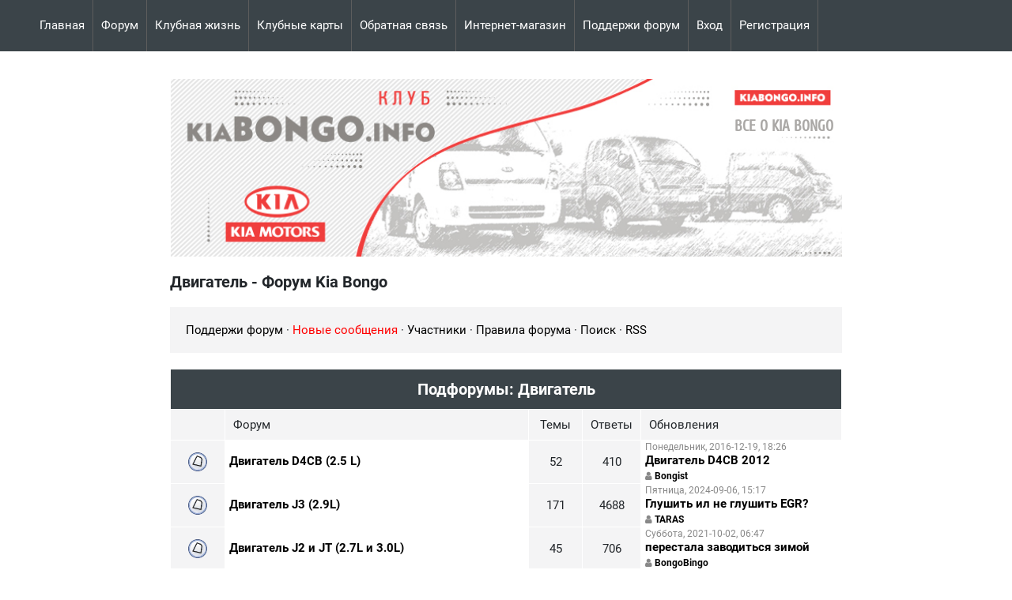

--- FILE ---
content_type: text/html; charset=UTF-8
request_url: https://kiabongo.info/forum/38
body_size: 12961
content:
<!DOCTYPE html>
<html lang="ru">

<head>
<script type="text/javascript" src="/?tlJ6eVg%5EC9KAUk%5Eb0ntAvIRJdxLuZfEf9UTm2jS5GSnO5rR2e3ZwNa7LUDt2MOWYzEaCuP5rv8%5Ei9J%5EvzbfqqjSOXL3wmYBCnxHH3Fg8HpdTVQi1sgRgNJm08ADXG%3BDUfM45cU4RM23S1D7PMjtgJJXBft54jJwK6U7VPRV63nykVEbPV0AtE%21ukKNlxJyGamKqXg%3BTj%3BDILVGh4pwHs"></script>
	<script type="text/javascript">new Image().src = "//counter.yadro.ru/hit;ucoznet?r"+escape(document.referrer)+(screen&&";s"+screen.width+"*"+screen.height+"*"+(screen.colorDepth||screen.pixelDepth))+";u"+escape(document.URL)+";"+Date.now();</script>
	<script type="text/javascript">new Image().src = "//counter.yadro.ru/hit;ucoz_desktop_ad?r"+escape(document.referrer)+(screen&&";s"+screen.width+"*"+screen.height+"*"+(screen.colorDepth||screen.pixelDepth))+";u"+escape(document.URL)+";"+Date.now();</script><script type="text/javascript">
if(typeof(u_global_data)!='object') u_global_data={};
function ug_clund(){
	if(typeof(u_global_data.clunduse)!='undefined' && u_global_data.clunduse>0 || (u_global_data && u_global_data.is_u_main_h)){
		if(typeof(console)=='object' && typeof(console.log)=='function') console.log('utarget already loaded');
		return;
	}
	u_global_data.clunduse=1;
	if('0'=='1'){
		var d=new Date();d.setTime(d.getTime()+86400000);document.cookie='adbetnetshowed=2; path=/; expires='+d;
		if(location.search.indexOf('clk2398502361292193773143=1')==-1){
			return;
		}
	}else{
		window.addEventListener("click", function(event){
			if(typeof(u_global_data.clunduse)!='undefined' && u_global_data.clunduse>1) return;
			if(typeof(console)=='object' && typeof(console.log)=='function') console.log('utarget click');
			var d=new Date();d.setTime(d.getTime()+86400000);document.cookie='adbetnetshowed=1; path=/; expires='+d;
			u_global_data.clunduse=2;
			new Image().src = "//counter.yadro.ru/hit;ucoz_desktop_click?r"+escape(document.referrer)+(screen&&";s"+screen.width+"*"+screen.height+"*"+(screen.colorDepth||screen.pixelDepth))+";u"+escape(document.URL)+";"+Date.now();
		});
	}
	
	new Image().src = "//counter.yadro.ru/hit;desktop_click_load?r"+escape(document.referrer)+(screen&&";s"+screen.width+"*"+screen.height+"*"+(screen.colorDepth||screen.pixelDepth))+";u"+escape(document.URL)+";"+Date.now();
}

setTimeout(function(){
	if(typeof(u_global_data.preroll_video_57322)=='object' && u_global_data.preroll_video_57322.active_video=='adbetnet') {
		if(typeof(console)=='object' && typeof(console.log)=='function') console.log('utarget suspend, preroll active');
		setTimeout(ug_clund,8000);
	}
	else ug_clund();
},3000);
</script>
<meta http-equiv="Content-Type" content="text/html; charset=UTF-8">
<meta name="viewport" content="width=device-width, user-scalable=1, initial-scale=1.0" />
<!-- <meta name="desription" content="Информация Двигатель - Форум Kia Bongo"> -->
<meta name="desription" content="Двигатель - Форум Kia Bongo">
<title>Двигатель - Форум Kia Bongo</title>
<!-- <title>Двигатель - Форум Kia Bongo | Все о Kia Bongo</title> -->
<link type="text/css" rel="stylesheet" href="/_st/my.css?010" />
<link rel="image_src" href="/img/banner.png" />
<!-- Yandex.RTB -->
<script>window.yaContextCb=window.yaContextCb||[]</script>
<script src="https://yandex.ru/ads/system/context.js" async></script>
<!-- Yandex.RTB -->

	<link rel="stylesheet" href="/.s/src/base.min.css?v=221808" />
	<link rel="stylesheet" href="/.s/src/layer1.min.css?v=221808" />

	<script src="/.s/src/jquery-3.6.0.min.js"></script>
	
	<script src="/.s/src/uwnd.min.js?v=221808"></script>
	<script src="//s729.ucoz.net/cgi/uutils.fcg?a=uSD&ca=2&ug=999&isp=0&r=0.198099621718505"></script>
	<link rel="stylesheet" href="/.s/src/ulightbox/ulightbox.min.css" />
	<script src="/.s/src/ulightbox/ulightbox.min.js"></script>
	<script async defer src="https://www.google.com/recaptcha/api.js?onload=reCallback&render=explicit&hl=ru"></script>
	<script>
/* --- UCOZ-JS-DATA --- */
window.uCoz = {"language":"ru","module":"forum","ssid":"100661542074327235032","site":{"id":"6kiabongo","host":"kiabongo.clan.su","domain":"kiabongo.info"},"layerType":1,"country":"US","sign":{"7253":"Начать слайд-шоу","5255":"Помощник","3125":"Закрыть","7287":"Перейти на страницу с фотографией.","7251":"Запрошенный контент не может быть загружен. Пожалуйста, попробуйте позже.","5458":"Следующий","7254":"Изменить размер","7252":"Предыдущий"},"mod":"fr","uLightboxType":1};
/* --- UCOZ-JS-CODE --- */
function loginPopupForm(params = {}) { new _uWnd('LF', ' ', -250, -100, { closeonesc:1, resize:1 }, { url:'/index/40' + (params.urlParams ? '?'+params.urlParams : '') }) }
function reCallback() {
		$('.g-recaptcha').each(function(index, element) {
			element.setAttribute('rcid', index);
			
		if ($(element).is(':empty') && grecaptcha.render) {
			grecaptcha.render(element, {
				sitekey:element.getAttribute('data-sitekey'),
				theme:element.getAttribute('data-theme'),
				size:element.getAttribute('data-size')
			});
		}
	
		});
	}
	function reReset(reset) {
		reset && grecaptcha.reset(reset.previousElementSibling.getAttribute('rcid'));
		if (!reset) for (rel in ___grecaptcha_cfg.clients) grecaptcha.reset(rel);
	}
var uwnd_scale = {w:1, h:1 };
/* --- UCOZ-JS-END --- */
</script>

	<style>.UhideBlock{display:none; }</style>
</head>

<body>

<!-- Yandex.RTB R-A-87790-9 -->
<script>
window.yaContextCb.push(()=>{
	Ya.Context.AdvManager.render({
		"blockId": "R-A-87790-9",
		"type": "fullscreen",
		"platform": "desktop"
	})
})
</script>

<!-- Yandex.RTB R-A-87790-11 -->

<script>

window.yaContextCb.push(()=>{

	Ya.Context.AdvManager.render({

		"blockId": "R-A-87790-11",

		"type": "fullscreen",

		"platform": "touch"

	})

})

</script>


	
		

		
	



<div class="wrapper">
<div class="forum_box">

<div class="forum_l">
<div class="bannerfixed">
<!-- Скрипт левого плавающего баннера в форуме -->
<script type="text/javascript" src="/rtr/3"></script>

</div>
</div>

<div class="forum_ctr"> 

<!--U1AHEADER1Z--><header class="header">
<h1><a href="/">Все о KIA Bongo</a></h1>
</header>

<nav class="menu">
<div id="uNMenuDiv2" class="uMenuV"><ul class="uMenuRoot">
<li><a  href="/" ><span>Главная</span></a></li>
<li><a class=" uMenuItemA" href="/forum" ><span>Форум</span></a></li>
<li><a  href="/forum/26" ><span>Клубная жизнь</span></a></li>
<li><a  href="/forum/26-896-1" ><span>Клубные карты</span></a></li>
<li><a  href="/index/0-3" ><span>Обратная связь</span></a></li>
<li><a  href="https://kiabongo-info.ecwid.com/" ><span>Интернет-магазин</span></a></li>
<li><a  href="/index/0-12" ><span>Поддержи форум</span></a></li></ul></div>
</nav>

<div class="mobile_menu_button"><i></i><i></i><i></i></div><!--/U1AHEADER1Z-->

<main class="main">
<h1 class="lm">Двигатель - Форум Kia Bongo</h1>

<div class="forum_inf">
<a class="fNavLink" href="/index/0-12/" rel="nofollow"><!--<s3163>-->Поддержи форум<!--</s>--></a> &middot;

<a class="fNavLink" href="/forum/0-0-1-34" rel="nofollow"><!--<s5209>--><font color="red">Новые сообщения</font><!--</s>--></a> &middot; 
<a class="fNavLink" href="/forum/0-0-1-35" rel="nofollow"><!--<s5216>-->Участники<!--</s>--></a> &middot; 
<a class="fNavLink" href="/forum/0-0-0-36" rel="nofollow"><!--<s5166>-->Правила форума<!--</s>--></a> &middot; 
<a class="fNavLink" href="/search/" rel="nofollow"><!--<s3163>-->Поиск<!--</s>--></a> &middot; 
<a class="fNavLink" href="/forum/38-0-0-37" rel="nofollow">RSS</a>
</div>

<div class="forum_ctr"> 
<div class="bannerfixedtoforum">
<!-- Yandex.RTB R-A-87790-5 -->
<div id="yandex_rtb_R-A-87790-5"></div>
<script>window.yaContextCb.push(()=>{
  Ya.Context.AdvManager.render({
    renderTo: 'yandex_rtb_R-A-87790-5',
      blockId: 'R-A-87790-5'
  })
})</script>
<!-- Yandex.RTB R-A-87790-5 -->
</div>
</div>

<div class="forum"><div class="gDivLeft"><div class="gDivRight"><table border="0" width="100%" bgcolor="#FFFFFF" cellspacing="1" cellpadding="0" class="gTable forum-section-table"><tr><td class="gTableTop" colspan="5"><div style="float:right" class="gTopCornerRight"></div>Подфорумы: <a class="catLink forum-title" href="/forum/38">Двигатель</a></td></tr><tr><td width="5%" class="gTableSubTop">&nbsp;</td><td class="gTableSubTop">Форум</td><td width="8%" class="gTableSubTop" align="center">Темы</td><td width="8%" class="gTableSubTop" align="center">Ответы</td><td width="30%" class="gTableSubTop">Обновления</td></tr><tr>
<td class="forumIcoTd" align="center">
 <img alt="" style="margin:0;padding:0;vertical-align:middle;border:0;max-width:60px;max-height:60px;" src="/.s/img/fr/ic/9/br_nonew.gif" title="Нет новых сообщений">
</td>
<td class="forumNameTd">
 <a class="forum" href="/forum/51">Двигатель D4CB (2.5 L)</a>
 
 
 <div class="forumDescr"></div>
 
 
</td>
<td class="forumThreadTd" align="center">52</td>
<td class="forumPostTd" align="center">410</td>
<td class="forumLastPostTd">

<div class="lastpost_date">Понедельник, 2016-12-19, 18:26</div>
<a class="forumLastPostLink" href="/forum/51-329-0-17">Двигатель D4CB 2012</a>
<span class="lastpost_author"><i class="fa fa-user"></i> <span class="lastPostUser"><a class="lastPostUserLink" href="javascript:;" rel="nofollow" onclick="window.open('/index/8-0-Bongist', 'up67', 'scrollbars=1,top=0,left=0,resizable=1,width=700,height=375'); return false;">Bongist</a></span></span>

</td>
</tr><tr>
<td class="forumIcoTd" align="center">
 <img alt="" style="margin:0;padding:0;vertical-align:middle;border:0;max-width:60px;max-height:60px;" src="/.s/img/fr/ic/9/br_nonew.gif" title="Нет новых сообщений">
</td>
<td class="forumNameTd">
 <a class="forum" href="/forum/52">Двигатель J3 (2.9L)</a>
 
 
 <div class="forumDescr"></div>
 
 
</td>
<td class="forumThreadTd" align="center">171</td>
<td class="forumPostTd" align="center">4688</td>
<td class="forumLastPostTd">

<div class="lastpost_date">Пятница, 2024-09-06, 15:17</div>
<a class="forumLastPostLink" href="/forum/52-3-0-17">Глушить ил не глушить EGR?</a>
<span class="lastpost_author"><i class="fa fa-user"></i> <span class="lastPostUser"><a class="lastPostUserLink" href="javascript:;" rel="nofollow" onclick="window.open('/index/8-0-TARAS', 'up67', 'scrollbars=1,top=0,left=0,resizable=1,width=700,height=375'); return false;">TARAS</a></span></span>

</td>
</tr><tr>
<td class="forumIcoTd" align="center">
 <img alt="" style="margin:0;padding:0;vertical-align:middle;border:0;max-width:60px;max-height:60px;" src="/.s/img/fr/ic/9/br_nonew.gif" title="Нет новых сообщений">
</td>
<td class="forumNameTd">
 <a class="forum" href="/forum/53">Двигатель J2 и JT (2.7L и 3.0L)</a>
 
 
 <div class="forumDescr"></div>
 
 
</td>
<td class="forumThreadTd" align="center">45</td>
<td class="forumPostTd" align="center">706</td>
<td class="forumLastPostTd">

<div class="lastpost_date">Суббота, 2021-10-02, 06:47</div>
<a class="forumLastPostLink" href="/forum/53-1644-0-17">перестала заводиться зимой</a>
<span class="lastpost_author"><i class="fa fa-user"></i> <span class="lastPostUser"><a class="lastPostUserLink" href="javascript:;" rel="nofollow" onclick="window.open('/index/8-0-BongoBingo', 'up67', 'scrollbars=1,top=0,left=0,resizable=1,width=700,height=375'); return false;">BongoBingo</a></span></span>

</td>
</tr><tr>
<td class="forumIcoTd" align="center">
 <img alt="" style="margin:0;padding:0;vertical-align:middle;border:0;max-width:60px;max-height:60px;" src="/.s/img/fr/ic/9/br_nonew.gif" title="Нет новых сообщений">
</td>
<td class="forumNameTd">
 <a class="forum" href="/forum/54">Двигатель D4BH (2.5L)</a>
 
 
 <div class="forumDescr"></div>
 
 
</td>
<td class="forumThreadTd" align="center">5</td>
<td class="forumPostTd" align="center">39</td>
<td class="forumLastPostTd">

<div class="lastpost_date">Воскресенье, 2020-08-16, 17:51</div>
<a class="forumLastPostLink" href="/forum/54-316-0-17">Двигатель D4ВН</a>
<span class="lastpost_author"><i class="fa fa-user"></i> <span class="lastPostUser"><a class="lastPostUserLink" href="javascript:;" rel="nofollow" onclick="window.open('/index/8-0-azovcev1967', 'up67', 'scrollbars=1,top=0,left=0,resizable=1,width=700,height=375'); return false;">azovcev1967</a></span></span>

</td>
</tr><tr>
<td class="forumIcoTd" align="center">
 <img alt="" style="margin:0;padding:0;vertical-align:middle;border:0;max-width:60px;max-height:60px;" src="/.s/img/fr/ic/9/br_nonew.gif" title="Нет новых сообщений">
</td>
<td class="forumNameTd">
 <a class="forum" href="/forum/55">Двигатель SF (2.4L)</a>
 
 
 <div class="forumDescr"></div>
 
 
</td>
<td class="forumThreadTd" align="center">5</td>
<td class="forumPostTd" align="center">23</td>
<td class="forumLastPostTd">

<div class="lastpost_date">Понедельник, 2014-05-26, 14:07</div>
<a class="forumLastPostLink" href="/forum/55-1067-0-17">двигатель SF</a>
<span class="lastpost_author"><i class="fa fa-user"></i> <span class="lastPostUser"><a class="lastPostUserLink" href="javascript:;" rel="nofollow" onclick="window.open('/index/8-0-alex1977', 'up67', 'scrollbars=1,top=0,left=0,resizable=1,width=700,height=375'); return false;">alex1977</a></span></span>

</td>
</tr></table></div></div><div class="gDivBottomLeft"></div><div class="gDivBottomCenter"></div><div class="gDivBottomRight"></div><br /><br />
			
			<table class="FrmTopButtonsTbl" border="0" width="100%" cellspacing="0" cellpadding="0">
				<tr class="FrmTopButtonsRow1"><td class="FrmTopButtonsCl11" width="50%">
	<ul class="switches switchesTbl forum-pages">
		<li class="pagesInfo">Страница <span class="curPage">1</span> из <span class="numPages">2</span></li>
		 <li class="switchActive">1</li>
	<li class="switch"><a class="switchDigit" href="/forum/38-0-2">2</a></li> <li class="switch switch-next"><a class="switchNext" href="/forum/38-0-2" title="Следующая"><span>&raquo;</span></a></li>
	</ul></td><td align="right" class="frmBtns FrmTopButtonsCl12"><div id="frmButns83"><a href="javascript:;" rel="nofollow" onclick="_uWnd.alert('Необходима авторизация для данного действия. Войдите или зарегистрируйтесь.','',{w:230,h:80,tm:3000});return false;"><img alt="" style="margin:0;padding:0;border:0;" title="Новая тема" src="/.s/img/fr/bt/38/t_new.gif" /></a> <a href="javascript:;" rel="nofollow" onclick="_uWnd.alert('Необходима авторизация для данного действия. Войдите или зарегистрируйтесь.','',{w:230,h:80,tm:3000});return false;"><img alt="" style="margin:0;padding:0;border:0;" title="Новый опрос" src="/.s/img/fr/bt/38/t_poll.gif" /></a></div></td></tr>
				
			</table>
			<table class="FrmForumBarTbl" border="0" width="100%" cellspacing="0" cellpadding="0">
		<tr class="FrmForumBarRow1"><td class="forumNamesBar FrmForumBarCl11 breadcrumbs" style="padding-top:3px;padding-bottom:5px;">
				<a class="forumBar breadcrumb-item" href="/forum/">Форум Kia Bongo</a> <span class="breadcrumb-sep">&raquo;</span> <a class="forumBar breadcrumb-item" href="/forum/1">Эксплуатация</a> <span class="breadcrumb-sep">&raquo;</span> <a class="forumBarA breadcrumb-curr" href="/forum/38">Двигатель</a></td></tr></table>
			
		<div id="forum_filter">
			<script>
			function submit_forum_filter( ) {
				if ( $('#filter_word').val().length< 3 ) {
					_uWnd.alert('Длина фильтра должна быть больше 2 символов','',{w:230,h:80,tm:3000})
				} else {
					var filter_word = $('#filter_word').val();
					fw = filter_word.replace(/[,.%\[\]:@]/g, ' ');
					window.location.href='/forum/38-0-1-0-10-'+$('#forum_filter_select').val()+'-['+fw+']';
				}
			}
			</script>
			<span id="filter_by">Фильтр по:</span>
			<form onsubmit="submit_forum_filter(); return false;">
			<select id="forum_filter_select">
				<option value=1>Названию темы</option>
				<option value=2>Описанию</option>
				<option value=3>Автору темы</option>
				<option value=4>Автору ответа</option>
			</select>
			<input type="text" id="filter_word" value=""/>
			<input type="submit" value="Ok"/>
			</form>
		</div>
		<div class="clear2"></div>
			<div class="gDivLeft"><div class="gDivRight">
			<table border="0" width="100%" bgcolor="#FFFFFF" cellspacing="1" cellpadding="0" class="gTable forum-topics-table">
			<tr><td class="gTableTop" colspan="7">
					<div style="float:right" class="gTopCornerRight"></div>
					<span class="forum-title">Двигатель</span></td></tr><tr><td width="8%" colspan="2" class="gTableSubTop">&nbsp;</td><td  class="gTableSubTop" align="left"><a href="javascript:;" onclick="window.location.href='/forum/38-0-1-0-1';return false;" rel="nofollow" class="topSortLink">Тема</a></td><td width="7%" class="gTableSubTop" align="center"><a href="javascript:;" onclick="window.location.href='/forum/38-0-1-0-4';return false;" rel="nofollow" class="topSortLink">Ответы</a></td><td width="6%" class="gTableSubTop" align="center"><a href="javascript:;" onclick="window.location.href='/forum/38-0-1-0-6';return false;" rel="nofollow" class="topSortLink">Просмотры</a></td><td width="14%" class="gTableSubTop" align="center"><a href="javascript:;" onclick="window.location.href='/forum/38-0-1-0-7';return false;" rel="nofollow" class="topSortLink">Автор темы</a></td><td width="21%" class="gTableSubTop" align="left"><a href="javascript:;" onclick="window.location.href='/forum/38-0-1-0-9';return false;" rel="nofollow" class="topSortLink">Обновления</a><span class="sortArrDown">&darr;</span></td></tr><tr id="tt2063">
<td class="threadIcoTd" align="center" width="4%">
 <img alt="" style="margin:0;padding:0;vertical-align:middle;border:0;max-width:60px;max-height:60px;" src="/.s/img/fr/ic/9/f_norm_nonew.gif" title="Нет новых сообщений" />
</td>
<td class="threadIcoTd" align="center" width="4%">
 <img alt="" style="margin:0;padding:0;vertical-align:middle;border:0;max-width:60px;max-height:60px;" src="/.s/img/fr/ic1/thread.gif" title="Обычная тема" />
</td>
<td class="threadNametd">
 <a class="threadLink" href="/forum/38-2063-1">масло двигателя</a>
 
 
 
 
 
</td>

<td class="threadPostTd" align="center">0</td>
<td class="threadViewTd" align="center">5037</td>
<td class="threadAuthTd" align="center"><span class="threadAuthor"><a class="threadAuthorLink" href="javascript:;" rel="nofollow" onclick="window.open('/index/8-4055', 'up4055', 'scrollbars=1,top=0,left=0,resizable=1,width=700,height=375'); return false;">Nikolaidinner</a></span></td>
<td class="threadLastPostTd">
<script type="text/javascript">document.write('<a class="to_lastpost" hr'+'ef="/forum/38-2063-0-17-1"><span class="fa fa-caret-right"></span></a>')</script>
<div class="lastpost_date">2022-01-14, 15:25</div>
<div class="lastpost_author"><i class="fa fa-user"></i> <span class="lastPostUser"><a class="lastPostUserLink" href="javascript:;" rel="nofollow" onclick="window.open('/index/8-0-Nikolaidinner', 'up27', 'scrollbars=1,top=0,left=0,resizable=1,width=700,height=375'); return false;">Nikolaidinner</a></span></div>
</td></tr>
<tr id="tt1984">
<td class="threadIcoTd" align="center" width="4%">
 <img alt="" style="margin:0;padding:0;vertical-align:middle;border:0;max-width:60px;max-height:60px;" src="/.s/img/fr/ic/9/f_norm_nonew.gif" title="Нет новых сообщений" />
</td>
<td class="threadIcoTd" align="center" width="4%">
 <img alt="" style="margin:0;padding:0;vertical-align:middle;border:0;max-width:60px;max-height:60px;" src="/.s/img/fr/ic1/thread.gif" title="Обычная тема" />
</td>
<td class="threadNametd">
 <a class="threadLink" href="/forum/38-1984-1">ошибка P046</a>
 
 
 
 
 
</td>

<td class="threadPostTd" align="center">0</td>
<td class="threadViewTd" align="center">3983</td>
<td class="threadAuthTd" align="center"><span class="threadAuthor"><a class="threadAuthorLink" href="javascript:;" rel="nofollow" onclick="window.open('/index/8-2995', 'up2995', 'scrollbars=1,top=0,left=0,resizable=1,width=700,height=375'); return false;">max03</a></span></td>
<td class="threadLastPostTd">
<script type="text/javascript">document.write('<a class="to_lastpost" hr'+'ef="/forum/38-1984-0-17-1"><span class="fa fa-caret-right"></span></a>')</script>
<div class="lastpost_date">2020-06-12, 22:43</div>
<div class="lastpost_author"><i class="fa fa-user"></i> <span class="lastPostUser"><a class="lastPostUserLink" href="javascript:;" rel="nofollow" onclick="window.open('/index/8-0-max03', 'up27', 'scrollbars=1,top=0,left=0,resizable=1,width=700,height=375'); return false;">max03</a></span></div>
</td></tr>
<tr id="tt1863">
<td class="threadIcoTd" align="center" width="4%">
 <img alt="" style="margin:0;padding:0;vertical-align:middle;border:0;max-width:60px;max-height:60px;" src="/.s/img/fr/ic/9/f_norm_nonew.gif" title="Нет новых сообщений" />
</td>
<td class="threadIcoTd" align="center" width="4%">
 <img alt="" style="margin:0;padding:0;vertical-align:middle;border:0;max-width:60px;max-height:60px;" src="/.s/img/fr/ic1/thread.gif" title="Обычная тема" />
</td>
<td class="threadNametd">
 <a class="threadLink" href="/forum/38-1863-1">Потеря мощности выше 2500-3000 об/мин</a>
 
 
 
 <div class="threadDescr">Проблема оказалась очень простая</div>
 
</td>

<td class="threadPostTd" align="center">1</td>
<td class="threadViewTd" align="center">3914</td>
<td class="threadAuthTd" align="center"><span class="threadAuthor"><a class="threadAuthorLink" href="javascript:;" rel="nofollow" onclick="window.open('/index/8-2887', 'up2887', 'scrollbars=1,top=0,left=0,resizable=1,width=700,height=375'); return false;">feropont</a></span></td>
<td class="threadLastPostTd">
<script type="text/javascript">document.write('<a class="to_lastpost" hr'+'ef="/forum/38-1863-0-17-1"><span class="fa fa-caret-right"></span></a>')</script>
<div class="lastpost_date">2019-01-26, 22:52</div>
<div class="lastpost_author"><i class="fa fa-user"></i> <span class="lastPostUser"><a class="lastPostUserLink" href="javascript:;" rel="nofollow" onclick="window.open('/index/8-0-feropont', 'up27', 'scrollbars=1,top=0,left=0,resizable=1,width=700,height=375'); return false;">feropont</a></span></div>
</td></tr>
<tr id="tt1689">
<td class="threadIcoTd" align="center" width="4%">
 <img alt="" style="margin:0;padding:0;vertical-align:middle;border:0;max-width:60px;max-height:60px;" src="/.s/img/fr/ic/9/f_norm_nonew.gif" title="Нет новых сообщений" />
</td>
<td class="threadIcoTd" align="center" width="4%">
 <img alt="" style="margin:0;padding:0;vertical-align:middle;border:0;max-width:60px;max-height:60px;" src="/.s/img/fr/ic1/thread.gif" title="Обычная тема" />
</td>
<td class="threadNametd">
 <a class="threadLink" href="/forum/38-1689-1">Установка ДВС с Карнвала</a>
 
 
 
 <div class="threadDescr">тонкость пр усановке</div>
 
</td>

<td class="threadPostTd" align="center">11</td>
<td class="threadViewTd" align="center">8897</td>
<td class="threadAuthTd" align="center"><span class="threadAuthor"><a class="threadAuthorLink" href="javascript:;" rel="nofollow" onclick="window.open('/index/8-1567', 'up1567', 'scrollbars=1,top=0,left=0,resizable=1,width=700,height=375'); return false;">komersen</a></span></td>
<td class="threadLastPostTd">
<script type="text/javascript">document.write('<a class="to_lastpost" hr'+'ef="/forum/38-1689-0-17-1"><span class="fa fa-caret-right"></span></a>')</script>
<div class="lastpost_date">2018-09-28, 03:44</div>
<div class="lastpost_author"><i class="fa fa-user"></i> <span class="lastPostUser"><a class="lastPostUserLink" href="javascript:;" rel="nofollow" onclick="window.open('/index/8-0-3jlodey', 'up27', 'scrollbars=1,top=0,left=0,resizable=1,width=700,height=375'); return false;">3jlodey</a></span></div>
</td></tr>
<tr id="tt1252">
<td class="threadIcoTd" align="center" width="4%">
 <img alt="" style="margin:0;padding:0;vertical-align:middle;border:0;max-width:60px;max-height:60px;" src="/.s/img/fr/ic/9/f_norm_nonew.gif" title="Нет новых сообщений" />
</td>
<td class="threadIcoTd" align="center" width="4%">
 <img alt="" style="margin:0;padding:0;vertical-align:middle;border:0;max-width:60px;max-height:60px;" src="/.s/img/fr/ic1/thread.gif" title="Обычная тема" />
</td>
<td class="threadNametd">
 <a class="threadLink" href="/forum/38-1252-1">масло</a>
 
 
 
 <div class="threadDescr">падает уровень масла</div>
 
</td>

<td class="threadPostTd" align="center">7</td>
<td class="threadViewTd" align="center">6718</td>
<td class="threadAuthTd" align="center"><span class="threadAuthor"><a class="threadAuthorLink" href="javascript:;" rel="nofollow" onclick="window.open('/index/8-2066', 'up2066', 'scrollbars=1,top=0,left=0,resizable=1,width=700,height=375'); return false;">egor6727</a></span></td>
<td class="threadLastPostTd">
<script type="text/javascript">document.write('<a class="to_lastpost" hr'+'ef="/forum/38-1252-0-17-1"><span class="fa fa-caret-right"></span></a>')</script>
<div class="lastpost_date">2017-02-16, 14:17</div>
<div class="lastpost_author"><i class="fa fa-user"></i> <span class="lastPostUser"><a class="lastPostUserLink" href="javascript:;" rel="nofollow" onclick="window.open('/index/8-0-%D0%A1%D0%BB%D0%B0%D0%B2%D0%B5%D0%BD%D1%82%D0%B8%D0%B9', 'up27', 'scrollbars=1,top=0,left=0,resizable=1,width=700,height=375'); return false;">Славентий</a></span></div>
</td></tr>
<tr id="tt1646">
<td class="threadIcoTd" align="center" width="4%">
 <img alt="" style="margin:0;padding:0;vertical-align:middle;border:0;max-width:60px;max-height:60px;" src="/.s/img/fr/ic/9/f_norm_nonew.gif" title="Нет новых сообщений" />
</td>
<td class="threadIcoTd" align="center" width="4%">
 <img alt="" style="margin:0;padding:0;vertical-align:middle;border:0;max-width:60px;max-height:60px;" src="/.s/img/fr/ic1/thread.gif" title="Обычная тема" />
</td>
<td class="threadNametd">
 <a class="threadLink" href="/forum/38-1646-1">Ремень гидроусилителя, стартера .</a>
 
 
 
 <div class="threadDescr">Замена и проблемы</div>
 
</td>

<td class="threadPostTd" align="center">1</td>
<td class="threadViewTd" align="center">4594</td>
<td class="threadAuthTd" align="center"><span class="threadAuthor"><a class="threadAuthorLink" href="javascript:;" rel="nofollow" onclick="window.open('/index/8-2741', 'up2741', 'scrollbars=1,top=0,left=0,resizable=1,width=700,height=375'); return false;">nikisha34</a></span></td>
<td class="threadLastPostTd">
<script type="text/javascript">document.write('<a class="to_lastpost" hr'+'ef="/forum/38-1646-0-17-1"><span class="fa fa-caret-right"></span></a>')</script>
<div class="lastpost_date">2017-02-12, 07:15</div>
<div class="lastpost_author"><i class="fa fa-user"></i> <span class="lastPostUser"><a class="lastPostUserLink" href="javascript:;" rel="nofollow" onclick="window.open('/index/8-0-Bongist', 'up27', 'scrollbars=1,top=0,left=0,resizable=1,width=700,height=375'); return false;">Bongist</a></span></div>
</td></tr>
<tr id="tt397">
<td class="threadIcoTd" align="center" width="4%">
 <img alt="" style="margin:0;padding:0;vertical-align:middle;border:0;max-width:60px;max-height:60px;" src="/.s/img/fr/ic/9/f_norm_nonew.gif" title="Нет новых сообщений" />
</td>
<td class="threadIcoTd" align="center" width="4%">
 <img alt="" style="margin:0;padding:0;vertical-align:middle;border:0;max-width:60px;max-height:60px;" src="/.s/img/fr/ic1/thread.gif" title="Обычная тема" />
</td>
<td class="threadNametd">
 <a class="threadLink" href="/forum/38-397-1">турбина- что за зверь?</a>
 
 
 
 <div class="threadDescr">принцип работы турбины?</div>
 
</td>

<td class="threadPostTd" align="center">17</td>
<td class="threadViewTd" align="center">7995</td>
<td class="threadAuthTd" align="center"><span class="threadAuthor"><a class="threadAuthorLink" href="javascript:;" rel="nofollow" onclick="window.open('/index/8-669', 'up669', 'scrollbars=1,top=0,left=0,resizable=1,width=700,height=375'); return false;">чайник-бонговод</a></span></td>
<td class="threadLastPostTd">
<script type="text/javascript">document.write('<a class="to_lastpost" hr'+'ef="/forum/38-397-0-17-1"><span class="fa fa-caret-right"></span></a>')</script>
<div class="lastpost_date">2016-07-01, 21:50</div>
<div class="lastpost_author"><i class="fa fa-user"></i> <span class="lastPostUser"><a class="lastPostUserLink" href="javascript:;" rel="nofollow" onclick="window.open('/index/8-0-andkaraleks', 'up27', 'scrollbars=1,top=0,left=0,resizable=1,width=700,height=375'); return false;">andkaraleks</a></span></div>
</td></tr>
<tr id="tt792">
<td class="threadIcoTd" align="center" width="4%">
 <img alt="" style="margin:0;padding:0;vertical-align:middle;border:0;max-width:60px;max-height:60px;" src="/.s/img/fr/ic/9/f_norm_nonew.gif" title="Нет новых сообщений" />
</td>
<td class="threadIcoTd" align="center" width="4%">
 <img alt="" style="margin:0;padding:0;vertical-align:middle;border:0;max-width:60px;max-height:60px;" src="/.s/img/fr/ic1/hot.gif" title="Горячая тема" />
</td>
<td class="threadNametd">
 <a class="threadLink" href="/forum/38-792-1">МАСЛО</a>
  <span class="postpSwithces">[ <a class="postPSwithcesLink" href="/forum/38-792-1">1</a>  <a class="postPSwithcesLink" href="/forum/38-792-2">2</a> ]</span>
 
 
 <div class="threadDescr">ДЛЯ НАЧИНАЮЩИХ.ОБЩЕЕ ПОНЯТИЕ.</div>
 
</td>

<td class="threadPostTd" align="center">34</td>
<td class="threadViewTd" align="center">16735</td>
<td class="threadAuthTd" align="center"><span class="threadAuthor"><a class="threadAuthorLink" href="javascript:;" rel="nofollow" onclick="window.open('/index/8-669', 'up669', 'scrollbars=1,top=0,left=0,resizable=1,width=700,height=375'); return false;">чайник-бонговод</a></span></td>
<td class="threadLastPostTd">
<script type="text/javascript">document.write('<a class="to_lastpost" hr'+'ef="/forum/38-792-0-17-1"><span class="fa fa-caret-right"></span></a>')</script>
<div class="lastpost_date">2016-04-22, 19:18</div>
<div class="lastpost_author"><i class="fa fa-user"></i> <span class="lastPostUser"><a class="lastPostUserLink" href="javascript:;" rel="nofollow" onclick="window.open('/index/8-0-%D1%87%D0%B0%D0%B9%D0%BD%D0%B8%D0%BA~%D0%B1%D0%BE%D0%BD%D0%B3%D0%BE%D0%B2%D0%BE%D0%B4', 'up27', 'scrollbars=1,top=0,left=0,resizable=1,width=700,height=375'); return false;">чайник-бонговод</a></span></div>
</td></tr>
<tr id="tt1432">
<td class="threadIcoTd" align="center" width="4%">
 <img alt="" style="margin:0;padding:0;vertical-align:middle;border:0;max-width:60px;max-height:60px;" src="/.s/img/fr/ic/9/f_norm_nonew.gif" title="Нет новых сообщений" />
</td>
<td class="threadIcoTd" align="center" width="4%">
 <img alt="" style="margin:0;padding:0;vertical-align:middle;border:0;max-width:60px;max-height:60px;" src="/.s/img/fr/ic1/thread.gif" title="Обычная тема" />
</td>
<td class="threadNametd">
 <a class="threadLink" href="/forum/38-1432-1">ЗАМЕНА ДВИГАТЕЛЯ</a>
 
 
 
 <div class="threadDescr">Взаимозаменяемость двигателей</div>
 
</td>

<td class="threadPostTd" align="center">1</td>
<td class="threadViewTd" align="center">5086</td>
<td class="threadAuthTd" align="center"><span class="threadAuthor"><a class="threadAuthorLink" href="javascript:;" rel="nofollow" onclick="window.open('/index/8-2351', 'up2351', 'scrollbars=1,top=0,left=0,resizable=1,width=700,height=375'); return false;">1sergey1</a></span></td>
<td class="threadLastPostTd">
<script type="text/javascript">document.write('<a class="to_lastpost" hr'+'ef="/forum/38-1432-0-17-1"><span class="fa fa-caret-right"></span></a>')</script>
<div class="lastpost_date">2015-11-09, 07:50</div>
<div class="lastpost_author"><i class="fa fa-user"></i> <span class="lastPostUser"><a class="lastPostUserLink" href="javascript:;" rel="nofollow" onclick="window.open('/index/8-0-%D0%94%D1%8F%D0%B4%D1%8F%D0%A4%D0%B5%D0%B4%D0%BE%D1%80', 'up27', 'scrollbars=1,top=0,left=0,resizable=1,width=700,height=375'); return false;">ДядяФедор</a></span></div>
</td></tr>
<tr id="tt109">
<td class="threadIcoTd" align="center" width="4%">
 <img alt="" style="margin:0;padding:0;vertical-align:middle;border:0;max-width:60px;max-height:60px;" src="/.s/img/fr/ic/9/f_norm_nonew.gif" title="Нет новых сообщений" />
</td>
<td class="threadIcoTd" align="center" width="4%">
 <img alt="" style="margin:0;padding:0;vertical-align:middle;border:0;max-width:60px;max-height:60px;" src="/.s/img/fr/ic1/thread.gif" title="Обычная тема" />
</td>
<td class="threadNametd">
 <a class="threadLink" href="/forum/38-109-1">О компрессии</a>
 
 
 
 
 
</td>

<td class="threadPostTd" align="center">2</td>
<td class="threadViewTd" align="center">11589</td>
<td class="threadAuthTd" align="center"><span class="threadAuthor"><a class="threadAuthorLink" href="javascript:;" rel="nofollow" onclick="window.open('/index/8-46', 'up46', 'scrollbars=1,top=0,left=0,resizable=1,width=700,height=375'); return false;">pavlovan</a></span></td>
<td class="threadLastPostTd">
<script type="text/javascript">document.write('<a class="to_lastpost" hr'+'ef="/forum/38-109-0-17-1"><span class="fa fa-caret-right"></span></a>')</script>
<div class="lastpost_date">2015-03-03, 22:45</div>
<div class="lastpost_author"><i class="fa fa-user"></i> <span class="lastPostUser"><a class="lastPostUserLink" href="javascript:;" rel="nofollow" onclick="window.open('/index/8-0-%D0%94%D0%B0%D1%87%D0%BD%D0%B8%D0%BA', 'up27', 'scrollbars=1,top=0,left=0,resizable=1,width=700,height=375'); return false;">Дачник</a></span></div>
</td></tr>
<tr id="tt1125">
<td class="threadIcoTd" align="center" width="4%">
 <img alt="" style="margin:0;padding:0;vertical-align:middle;border:0;max-width:60px;max-height:60px;" src="/.s/img/fr/ic/9/f_norm_nonew.gif" title="Нет новых сообщений" />
</td>
<td class="threadIcoTd" align="center" width="4%">
 <img alt="" style="margin:0;padding:0;vertical-align:middle;border:0;max-width:60px;max-height:60px;" src="/.s/img/fr/ic1/thread.gif" title="Обычная тема" />
</td>
<td class="threadNametd">
 <a class="threadLink" href="/forum/38-1125-1">цепь масляного насоса</a>
 
 
 
 
 
</td>

<td class="threadPostTd" align="center">4</td>
<td class="threadViewTd" align="center">6695</td>
<td class="threadAuthTd" align="center"><span class="threadAuthor"><a class="threadAuthorLink" href="javascript:;" rel="nofollow" onclick="window.open('/index/8-1891', 'up1891', 'scrollbars=1,top=0,left=0,resizable=1,width=700,height=375'); return false;">shalnoy</a></span></td>
<td class="threadLastPostTd">
<script type="text/javascript">document.write('<a class="to_lastpost" hr'+'ef="/forum/38-1125-0-17-1"><span class="fa fa-caret-right"></span></a>')</script>
<div class="lastpost_date">2014-08-27, 16:56</div>
<div class="lastpost_author"><i class="fa fa-user"></i> <span class="lastPostUser"><a class="lastPostUserLink" href="javascript:;" rel="nofollow" onclick="window.open('/index/8-0-shalnoy', 'up27', 'scrollbars=1,top=0,left=0,resizable=1,width=700,height=375'); return false;">shalnoy</a></span></div>
</td></tr>
<tr id="tt1090">
<td class="threadIcoTd" align="center" width="4%">
 <img alt="" style="margin:0;padding:0;vertical-align:middle;border:0;max-width:60px;max-height:60px;" src="/.s/img/fr/ic/9/f_norm_nonew.gif" title="Нет новых сообщений" />
</td>
<td class="threadIcoTd" align="center" width="4%">
 <img alt="" style="margin:0;padding:0;vertical-align:middle;border:0;max-width:60px;max-height:60px;" src="/.s/img/fr/ic1/thread.gif" title="Обычная тема" />
</td>
<td class="threadNametd">
 <a class="threadLink" href="/forum/38-1090-1">шкив распредвала</a>
 
 
 
 
 
</td>

<td class="threadPostTd" align="center">2</td>
<td class="threadViewTd" align="center">7356</td>
<td class="threadAuthTd" align="center"><span class="threadAuthor"><a class="threadAuthorLink" href="javascript:;" rel="nofollow" onclick="window.open('/index/8-1822', 'up1822', 'scrollbars=1,top=0,left=0,resizable=1,width=700,height=375'); return false;">433443</a></span></td>
<td class="threadLastPostTd">
<script type="text/javascript">document.write('<a class="to_lastpost" hr'+'ef="/forum/38-1090-0-17-1"><span class="fa fa-caret-right"></span></a>')</script>
<div class="lastpost_date">2014-07-04, 15:01</div>
<div class="lastpost_author"><i class="fa fa-user"></i> <span class="lastPostUser"><a class="lastPostUserLink" href="javascript:;" rel="nofollow" onclick="window.open('/index/8-0-%D0%B0%D0%BD%D0%B4%D1%80%D0%B5%D0%B9235', 'up27', 'scrollbars=1,top=0,left=0,resizable=1,width=700,height=375'); return false;">андрей235</a></span></div>
</td></tr>
<tr id="tt680">
<td class="threadIcoTd" align="center" width="4%">
 <img alt="" style="margin:0;padding:0;vertical-align:middle;border:0;max-width:60px;max-height:60px;" src="/.s/img/fr/ic/9/f_norm_nonew.gif" title="Нет новых сообщений" />
</td>
<td class="threadIcoTd" align="center" width="4%">
 <img alt="" style="margin:0;padding:0;vertical-align:middle;border:0;max-width:60px;max-height:60px;" src="/.s/img/fr/ic1/thread.gif" title="Обычная тема" />
</td>
<td class="threadNametd">
 <a class="threadLink" href="/forum/38-680-1">двигатель на газу L4KB Theta 2.4 LPI</a>
 
 
 
 <div class="threadDescr">кто что думает</div>
 
</td>

<td class="threadPostTd" align="center">6</td>
<td class="threadViewTd" align="center">14381</td>
<td class="threadAuthTd" align="center"><span class="threadAuthor"><a class="threadAuthorLink" href="javascript:;" rel="nofollow" onclick="window.open('/index/8-1020', 'up1020', 'scrollbars=1,top=0,left=0,resizable=1,width=700,height=375'); return false;">sagal</a></span></td>
<td class="threadLastPostTd">
<script type="text/javascript">document.write('<a class="to_lastpost" hr'+'ef="/forum/38-680-0-17-1"><span class="fa fa-caret-right"></span></a>')</script>
<div class="lastpost_date">2014-05-21, 02:45</div>
<div class="lastpost_author"><i class="fa fa-user"></i> <span class="lastPostUser"><a class="lastPostUserLink" href="javascript:;" rel="nofollow" onclick="window.open('/index/8-0-HINO', 'up27', 'scrollbars=1,top=0,left=0,resizable=1,width=700,height=375'); return false;">HINO</a></span></div>
</td></tr>
<tr id="tt873">
<td class="threadIcoTd" align="center" width="4%">
 <img alt="" style="margin:0;padding:0;vertical-align:middle;border:0;max-width:60px;max-height:60px;" src="/.s/img/fr/ic/9/f_norm_nonew.gif" title="Нет новых сообщений" />
</td>
<td class="threadIcoTd" align="center" width="4%">
 <img alt="" style="margin:0;padding:0;vertical-align:middle;border:0;max-width:60px;max-height:60px;" src="/.s/img/fr/ic1/thread.gif" title="Обычная тема" />
</td>
<td class="threadNametd">
 <a class="threadLink" href="/forum/38-873-1">Нужна помощь по двигателю JS (KIA BONGO)</a>
 
 
 
 <div class="threadDescr">Нужна помощь по двигателю JS (KIA BONGO)</div>
 
</td>

<td class="threadPostTd" align="center">2</td>
<td class="threadViewTd" align="center">6436</td>
<td class="threadAuthTd" align="center"><span class="threadAuthor"><a class="threadAuthorLink" href="javascript:;" rel="nofollow" onclick="window.open('/index/8-1517', 'up1517', 'scrollbars=1,top=0,left=0,resizable=1,width=700,height=375'); return false;">SEREGAFORD</a></span></td>
<td class="threadLastPostTd">
<script type="text/javascript">document.write('<a class="to_lastpost" hr'+'ef="/forum/38-873-0-17-1"><span class="fa fa-caret-right"></span></a>')</script>
<div class="lastpost_date">2013-12-20, 00:57</div>
<div class="lastpost_author"><i class="fa fa-user"></i> <span class="lastPostUser"><a class="lastPostUserLink" href="javascript:;" rel="nofollow" onclick="window.open('/index/8-0-SEREGAFORD', 'up27', 'scrollbars=1,top=0,left=0,resizable=1,width=700,height=375'); return false;">SEREGAFORD</a></span></div>
</td></tr>
<tr id="tt803">
<td class="threadIcoTd" align="center" width="4%">
 <img alt="" style="margin:0;padding:0;vertical-align:middle;border:0;max-width:60px;max-height:60px;" src="/.s/img/fr/ic/9/f_norm_nonew.gif" title="Нет новых сообщений" />
</td>
<td class="threadIcoTd" align="center" width="4%">
 <img alt="" style="margin:0;padding:0;vertical-align:middle;border:0;max-width:60px;max-height:60px;" src="/.s/img/fr/ic1/thread.gif" title="Обычная тема" />
</td>
<td class="threadNametd">
 <a class="threadLink" href="/forum/38-803-1">про стартер</a>
 
 
 
 
 
</td>

<td class="threadPostTd" align="center">14</td>
<td class="threadViewTd" align="center">7110</td>
<td class="threadAuthTd" align="center"><span class="threadAuthor"><a class="threadAuthorLink" href="javascript:;" rel="nofollow" onclick="window.open('/index/8-1369', 'up1369', 'scrollbars=1,top=0,left=0,resizable=1,width=700,height=375'); return false;">gaskov_a</a></span></td>
<td class="threadLastPostTd">
<script type="text/javascript">document.write('<a class="to_lastpost" hr'+'ef="/forum/38-803-0-17-1"><span class="fa fa-caret-right"></span></a>')</script>
<div class="lastpost_date">2013-11-13, 22:34</div>
<div class="lastpost_author"><i class="fa fa-user"></i> <span class="lastPostUser"><a class="lastPostUserLink" href="javascript:;" rel="nofollow" onclick="window.open('/index/8-0-%D1%87%D0%B0%D0%B9%D0%BD%D0%B8%D0%BA~%D0%B1%D0%BE%D0%BD%D0%B3%D0%BE%D0%B2%D0%BE%D0%B4', 'up27', 'scrollbars=1,top=0,left=0,resizable=1,width=700,height=375'); return false;">чайник-бонговод</a></span></div>
</td></tr>
<tr id="tt806">
<td class="threadIcoTd" align="center" width="4%">
 <img alt="" style="margin:0;padding:0;vertical-align:middle;border:0;max-width:60px;max-height:60px;" src="/.s/img/fr/ic/9/f_norm_nonew.gif" title="Нет новых сообщений" />
</td>
<td class="threadIcoTd" align="center" width="4%">
 <img alt="" style="margin:0;padding:0;vertical-align:middle;border:0;max-width:60px;max-height:60px;" src="/.s/img/fr/ic1/thread.gif" title="Обычная тема" />
</td>
<td class="threadNametd">
 <a class="threadLink" href="/forum/38-806-1">Вопрос по модели двигателя</a>
 
 
 
 
 
</td>

<td class="threadPostTd" align="center">11</td>
<td class="threadViewTd" align="center">7294</td>
<td class="threadAuthTd" align="center"><span class="threadAuthor"><a class="threadAuthorLink" href="javascript:;" rel="nofollow" onclick="window.open('/index/8-1372', 'up1372', 'scrollbars=1,top=0,left=0,resizable=1,width=700,height=375'); return false;">2010</a></span></td>
<td class="threadLastPostTd">
<script type="text/javascript">document.write('<a class="to_lastpost" hr'+'ef="/forum/38-806-0-17-1"><span class="fa fa-caret-right"></span></a>')</script>
<div class="lastpost_date">2013-09-24, 14:19</div>
<div class="lastpost_author"><i class="fa fa-user"></i> <span class="lastPostUser"><a class="lastPostUserLink" href="javascript:;" rel="nofollow" onclick="window.open('/index/8-0-%D1%80%D0%B5%D0%BC%D0%B5%D1%81%D0%BB%D0%B5%D0%BD%D0%BD%D0%B8%D0%BA', 'up27', 'scrollbars=1,top=0,left=0,resizable=1,width=700,height=375'); return false;">ремесленник</a></span></div>
</td></tr>
<tr id="tt769">
<td class="threadIcoTd" align="center" width="4%">
 <img alt="" style="margin:0;padding:0;vertical-align:middle;border:0;max-width:60px;max-height:60px;" src="/.s/img/fr/ic/9/f_norm_nonew.gif" title="Нет новых сообщений" />
</td>
<td class="threadIcoTd" align="center" width="4%">
 <img alt="" style="margin:0;padding:0;vertical-align:middle;border:0;max-width:60px;max-height:60px;" src="/.s/img/fr/ic1/thread.gif" title="Обычная тема" />
</td>
<td class="threadNametd">
 <a class="threadLink" href="/forum/38-769-1">Двигатель</a>
 
 
 
 
 
</td>

<td class="threadPostTd" align="center">18</td>
<td class="threadViewTd" align="center">6156</td>
<td class="threadAuthTd" align="center"><span class="threadAuthor"><a class="threadAuthorLink" href="javascript:;" rel="nofollow" onclick="window.open('/index/8-1290', 'up1290', 'scrollbars=1,top=0,left=0,resizable=1,width=700,height=375'); return false;">ЛексВ</a></span></td>
<td class="threadLastPostTd">
<script type="text/javascript">document.write('<a class="to_lastpost" hr'+'ef="/forum/38-769-0-17-1"><span class="fa fa-caret-right"></span></a>')</script>
<div class="lastpost_date">2013-08-14, 05:30</div>
<div class="lastpost_author"><i class="fa fa-user"></i> <span class="lastPostUser"><a class="lastPostUserLink" href="javascript:;" rel="nofollow" onclick="window.open('/index/8-0-%D0%90%D1%80%D1%82%D0%B5%D0%BC', 'up27', 'scrollbars=1,top=0,left=0,resizable=1,width=700,height=375'); return false;">Артем</a></span></div>
</td></tr>
<tr id="tt605">
<td class="threadIcoTd" align="center" width="4%">
 <img alt="" style="margin:0;padding:0;vertical-align:middle;border:0;max-width:60px;max-height:60px;" src="/.s/img/fr/ic/9/f_norm_nonew.gif" title="Нет новых сообщений" />
</td>
<td class="threadIcoTd" align="center" width="4%">
 <img alt="" style="margin:0;padding:0;vertical-align:middle;border:0;max-width:60px;max-height:60px;" src="/.s/img/fr/ic1/thread.gif" title="Обычная тема" />
</td>
<td class="threadNametd">
 <a class="threadLink" href="/forum/38-605-1">ДЕТОНАЦИЯ ДВИГАТЕЛЯ</a>
 
 
 
 <div class="threadDescr">общее понятие о детонации мотора</div>
 
</td>

<td class="threadPostTd" align="center">5</td>
<td class="threadViewTd" align="center">13792</td>
<td class="threadAuthTd" align="center"><span class="threadAuthor"><a class="threadAuthorLink" href="javascript:;" rel="nofollow" onclick="window.open('/index/8-669', 'up669', 'scrollbars=1,top=0,left=0,resizable=1,width=700,height=375'); return false;">чайник-бонговод</a></span></td>
<td class="threadLastPostTd">
<script type="text/javascript">document.write('<a class="to_lastpost" hr'+'ef="/forum/38-605-0-17-1"><span class="fa fa-caret-right"></span></a>')</script>
<div class="lastpost_date">2013-02-21, 16:44</div>
<div class="lastpost_author"><i class="fa fa-user"></i> <span class="lastPostUser"><a class="lastPostUserLink" href="javascript:;" rel="nofollow" onclick="window.open('/index/8-0-%D1%87%D0%B0%D0%B9%D0%BD%D0%B8%D0%BA~%D0%B1%D0%BE%D0%BD%D0%B3%D0%BE%D0%B2%D0%BE%D0%B4', 'up27', 'scrollbars=1,top=0,left=0,resizable=1,width=700,height=375'); return false;">чайник-бонговод</a></span></div>
</td></tr>
<tr id="tt343">
<td class="threadIcoTd" align="center" width="4%">
 <img alt="" style="margin:0;padding:0;vertical-align:middle;border:0;max-width:60px;max-height:60px;" src="/.s/img/fr/ic/9/f_norm_nonew.gif" title="Нет новых сообщений" />
</td>
<td class="threadIcoTd" align="center" width="4%">
 <img alt="" style="margin:0;padding:0;vertical-align:middle;border:0;max-width:60px;max-height:60px;" src="/.s/img/fr/ic1/hot.gif" title="Горячая тема" />
</td>
<td class="threadNametd">
 <a class="threadLink" href="/forum/38-343-1">Двигателя устанавливаемые на BONGO III</a>
  <span class="postpSwithces">[ <a class="postPSwithcesLink" href="/forum/38-343-1">1</a>  <a class="postPSwithcesLink" href="/forum/38-343-2">2</a> ]</span>
 
 
 <div class="threadDescr">Сравнение двигателей на BONGO III, какой круче и почему</div>
 
</td>

<td class="threadPostTd" align="center">43</td>
<td class="threadViewTd" align="center">68088</td>
<td class="threadAuthTd" align="center"><span class="threadAuthor"><a class="threadAuthorLink" href="javascript:;" rel="nofollow" onclick="window.open('/index/8-225', 'up225', 'scrollbars=1,top=0,left=0,resizable=1,width=700,height=375'); return false;">lexx</a></span></td>
<td class="threadLastPostTd">
<script type="text/javascript">document.write('<a class="to_lastpost" hr'+'ef="/forum/38-343-0-17-1"><span class="fa fa-caret-right"></span></a>')</script>
<div class="lastpost_date">2013-02-11, 21:35</div>
<div class="lastpost_author"><i class="fa fa-user"></i> <span class="lastPostUser"><a class="lastPostUserLink" href="javascript:;" rel="nofollow" onclick="window.open('/index/8-0-MOLIK', 'up27', 'scrollbars=1,top=0,left=0,resizable=1,width=700,height=375'); return false;">MOLIK</a></span></div>
</td></tr>
<tr id="tt538">
<td class="threadIcoTd" align="center" width="4%">
 <img alt="" style="margin:0;padding:0;vertical-align:middle;border:0;max-width:60px;max-height:60px;" src="/.s/img/fr/ic/9/f_norm_nonew.gif" title="Нет новых сообщений" />
</td>
<td class="threadIcoTd" align="center" width="4%">
 <img alt="" style="margin:0;padding:0;vertical-align:middle;border:0;max-width:60px;max-height:60px;" src="/.s/img/fr/ic1/thread.gif" title="Обычная тема" />
</td>
<td class="threadNametd">
 <a class="threadLink" href="/forum/38-538-1">(БЫСТРЫЙ СТАРТ)</a>
 
 
 
 <div class="threadDescr">для начинающих о (быстром старте)</div>
 
</td>

<td class="threadPostTd" align="center">4</td>
<td class="threadViewTd" align="center">9886</td>
<td class="threadAuthTd" align="center"><span class="threadAuthor"><a class="threadAuthorLink" href="javascript:;" rel="nofollow" onclick="window.open('/index/8-669', 'up669', 'scrollbars=1,top=0,left=0,resizable=1,width=700,height=375'); return false;">чайник-бонговод</a></span></td>
<td class="threadLastPostTd">
<script type="text/javascript">document.write('<a class="to_lastpost" hr'+'ef="/forum/38-538-0-17-1"><span class="fa fa-caret-right"></span></a>')</script>
<div class="lastpost_date">2013-01-29, 05:23</div>
<div class="lastpost_author"><i class="fa fa-user"></i> <span class="lastPostUser"><a class="lastPostUserLink" href="javascript:;" rel="nofollow" onclick="window.open('/index/8-0-Berkut', 'up27', 'scrollbars=1,top=0,left=0,resizable=1,width=700,height=375'); return false;">Berkut</a></span></div>
</td></tr>
<tr id="tt127">
<td class="threadIcoTd" align="center" width="4%">
 <img alt="" style="margin:0;padding:0;vertical-align:middle;border:0;max-width:60px;max-height:60px;" src="/.s/img/fr/ic/9/f_norm_nonew.gif" title="Нет новых сообщений" />
</td>
<td class="threadIcoTd" align="center" width="4%">
 <img alt="" style="margin:0;padding:0;vertical-align:middle;border:0;max-width:60px;max-height:60px;" src="/.s/img/fr/ic1/thread.gif" title="Обычная тема" />
</td>
<td class="threadNametd">
 <a class="threadLink" href="/forum/38-127-1">Турбо таймер</a>
 
 
 
 <div class="threadDescr">глушить или не глушить</div>
 
</td>

<td class="threadPostTd" align="center">14</td>
<td class="threadViewTd" align="center">11418</td>
<td class="threadAuthTd" align="center"><span class="threadAuthor"><a class="threadAuthorLink" href="javascript:;" rel="nofollow" onclick="window.open('/index/8-118', 'up118', 'scrollbars=1,top=0,left=0,resizable=1,width=700,height=375'); return false;">IRTOR</a></span></td>
<td class="threadLastPostTd">
<script type="text/javascript">document.write('<a class="to_lastpost" hr'+'ef="/forum/38-127-0-17-1"><span class="fa fa-caret-right"></span></a>')</script>
<div class="lastpost_date">2013-01-12, 22:57</div>
<div class="lastpost_author"><i class="fa fa-user"></i> <span class="lastPostUser"><a class="lastPostUserLink" href="javascript:;" rel="nofollow" onclick="window.open('/index/8-0-kostian84', 'up27', 'scrollbars=1,top=0,left=0,resizable=1,width=700,height=375'); return false;">kostian84</a></span></div>
</td></tr>
<tr id="tt539">
<td class="threadIcoTd" align="center" width="4%">
 <img alt="" style="margin:0;padding:0;vertical-align:middle;border:0;max-width:60px;max-height:60px;" src="/.s/img/fr/ic/9/f_norm_nonew.gif" title="Нет новых сообщений" />
</td>
<td class="threadIcoTd" align="center" width="4%">
 <img alt="" style="margin:0;padding:0;vertical-align:middle;border:0;max-width:60px;max-height:60px;" src="/.s/img/fr/ic1/thread.gif" title="Обычная тема" />
</td>
<td class="threadNametd">
 <a class="threadLink" href="/forum/38-539-1">покупка машины</a>
 
 
 
 <div class="threadDescr">правильно выбираем дизель. для начинающих.</div>
 
</td>

<td class="threadPostTd" align="center">0</td>
<td class="threadViewTd" align="center">5733</td>
<td class="threadAuthTd" align="center"><span class="threadAuthor"><a class="threadAuthorLink" href="javascript:;" rel="nofollow" onclick="window.open('/index/8-669', 'up669', 'scrollbars=1,top=0,left=0,resizable=1,width=700,height=375'); return false;">чайник-бонговод</a></span></td>
<td class="threadLastPostTd">
<script type="text/javascript">document.write('<a class="to_lastpost" hr'+'ef="/forum/38-539-0-17-1"><span class="fa fa-caret-right"></span></a>')</script>
<div class="lastpost_date">2012-12-14, 03:52</div>
<div class="lastpost_author"><i class="fa fa-user"></i> <span class="lastPostUser"><a class="lastPostUserLink" href="javascript:;" rel="nofollow" onclick="window.open('/index/8-0-%D1%87%D0%B0%D0%B9%D0%BD%D0%B8%D0%BA~%D0%B1%D0%BE%D0%BD%D0%B3%D0%BE%D0%B2%D0%BE%D0%B4', 'up27', 'scrollbars=1,top=0,left=0,resizable=1,width=700,height=375'); return false;">чайник-бонговод</a></span></div>
</td></tr>
<tr id="tt533">
<td class="threadIcoTd" align="center" width="4%">
 <img alt="" style="margin:0;padding:0;vertical-align:middle;border:0;max-width:60px;max-height:60px;" src="/.s/img/fr/ic/9/f_norm_nonew.gif" title="Нет новых сообщений" />
</td>
<td class="threadIcoTd" align="center" width="4%">
 <img alt="" style="margin:0;padding:0;vertical-align:middle;border:0;max-width:60px;max-height:60px;" src="/.s/img/fr/ic1/thread.gif" title="Обычная тема" />
</td>
<td class="threadNametd">
 <a class="threadLink" href="/forum/38-533-1">(зимняя) компрессия дизеля!</a>
 
 
 
 <div class="threadDescr">для начинающих о компресси в целом.</div>
 
</td>

<td class="threadPostTd" align="center">5</td>
<td class="threadViewTd" align="center">6719</td>
<td class="threadAuthTd" align="center"><span class="threadAuthor"><a class="threadAuthorLink" href="javascript:;" rel="nofollow" onclick="window.open('/index/8-669', 'up669', 'scrollbars=1,top=0,left=0,resizable=1,width=700,height=375'); return false;">чайник-бонговод</a></span></td>
<td class="threadLastPostTd">
<script type="text/javascript">document.write('<a class="to_lastpost" hr'+'ef="/forum/38-533-0-17-1"><span class="fa fa-caret-right"></span></a>')</script>
<div class="lastpost_date">2012-12-10, 14:53</div>
<div class="lastpost_author"><i class="fa fa-user"></i> <span class="lastPostUser"><a class="lastPostUserLink" href="javascript:;" rel="nofollow" onclick="window.open('/index/8-0-%D1%80%D0%B5%D0%BC%D0%B5%D1%81%D0%BB%D0%B5%D0%BD%D0%BD%D0%B8%D0%BA', 'up27', 'scrollbars=1,top=0,left=0,resizable=1,width=700,height=375'); return false;">ремесленник</a></span></div>
</td></tr>
<tr id="tt515">
<td class="threadIcoTd" align="center" width="4%">
 <img alt="" style="margin:0;padding:0;vertical-align:middle;border:0;max-width:60px;max-height:60px;" src="/.s/img/fr/ic/9/f_norm_nonew.gif" title="Нет новых сообщений" />
</td>
<td class="threadIcoTd" align="center" width="4%">
 <img alt="" style="margin:0;padding:0;vertical-align:middle;border:0;max-width:60px;max-height:60px;" src="/.s/img/fr/ic1/thread.gif" title="Обычная тема" />
</td>
<td class="threadNametd">
 <a class="threadLink" href="/forum/38-515-1">Помогите советом!!!</a>
 
 
 
 <div class="threadDescr">установка турботаймера</div>
 
</td>

<td class="threadPostTd" align="center">9</td>
<td class="threadViewTd" align="center">6193</td>
<td class="threadAuthTd" align="center"><span class="threadAuthor"><a class="threadAuthorLink" href="javascript:;" rel="nofollow" onclick="window.open('/index/8-911', 'up911', 'scrollbars=1,top=0,left=0,resizable=1,width=700,height=375'); return false;">AlexPzander</a></span></td>
<td class="threadLastPostTd">
<script type="text/javascript">document.write('<a class="to_lastpost" hr'+'ef="/forum/38-515-0-17-1"><span class="fa fa-caret-right"></span></a>')</script>
<div class="lastpost_date">2012-11-22, 01:39</div>
<div class="lastpost_author"><i class="fa fa-user"></i> <span class="lastPostUser"><a class="lastPostUserLink" href="javascript:;" rel="nofollow" onclick="window.open('/index/8-0-AlexPzander', 'up27', 'scrollbars=1,top=0,left=0,resizable=1,width=700,height=375'); return false;">AlexPzander</a></span></div>
</td></tr>
<tr id="tt390">
<td class="threadIcoTd" align="center" width="4%">
 <img alt="" style="margin:0;padding:0;vertical-align:middle;border:0;max-width:60px;max-height:60px;" src="/.s/img/fr/ic/9/f_norm_nonew.gif" title="Нет новых сообщений" />
</td>
<td class="threadIcoTd" align="center" width="4%">
 <img alt="" style="margin:0;padding:0;vertical-align:middle;border:0;max-width:60px;max-height:60px;" src="/.s/img/fr/ic1/closed.gif" title="Тема закрыта" />
</td>
<td class="threadNametd">
 <a class="threadLink" href="/forum/38-390-1">заводка дизеля с  эфиром.</a>
 
 
 
 <div class="threadDescr">плохо это , или хорошо?</div>
 
</td>

<td class="threadPostTd" align="center">22</td>
<td class="threadViewTd" align="center">7627</td>
<td class="threadAuthTd" align="center"><span class="threadAuthor"><a class="threadAuthorLink" href="javascript:;" rel="nofollow" onclick="window.open('/index/8-669', 'up669', 'scrollbars=1,top=0,left=0,resizable=1,width=700,height=375'); return false;">чайник-бонговод</a></span></td>
<td class="threadLastPostTd">
<script type="text/javascript">document.write('<a class="to_lastpost" hr'+'ef="/forum/38-390-0-17-1"><span class="fa fa-caret-right"></span></a>')</script>
<div class="lastpost_date">2012-07-07, 20:24</div>
<div class="lastpost_author"><i class="fa fa-user"></i> <span class="lastPostUser"><a class="lastPostUserLink" href="javascript:;" rel="nofollow" onclick="window.open('/index/8-0-%D1%87%D0%B0%D0%B9%D0%BD%D0%B8%D0%BA~%D0%B1%D0%BE%D0%BD%D0%B3%D0%BE%D0%B2%D0%BE%D0%B4', 'up27', 'scrollbars=1,top=0,left=0,resizable=1,width=700,height=375'); return false;">чайник-бонговод</a></span></div>
</td></tr>
<tr><td class="threadsDetails" colspan="7">В этом форуме тем: <b>28</b>. На странице показано тем: <b>25</b>.</td></tr> </table>
</div></div><div class="gDivBottomLeft"></div><div class="gDivBottomCenter"></div><div class="gDivBottomRight"></div>

			<table class="FrmBotTbl" border="0" width="100%" cellspacing="0" cellpadding="0">
				<tr class="FrmBotRow1"><td class="FrmBotCl11" width="50%">
	<ul class="switches switchesTbl forum-pages">
		<li class="pagesInfo">Страница <span class="curPage">1</span> из <span class="numPages">2</span></li>
		 <li class="switchActive">1</li>
	<li class="switch"><a class="switchDigit" href="/forum/38-0-2">2</a></li> <li class="switch switch-next"><a class="switchNext" href="/forum/38-0-2" title="Следующая"><span>&raquo;</span></a></li>
	</ul></td><td class="FrmBotCl12" align="right">
	<form name="navigation" style="margin:0px">
		<table class="navigationTbl" border="0" cellspacing="0" cellpadding="0">
			<tr class="navigationRow1">
			<td class="fFastNavTd navigationCl11" >
				<select class="fastNav" name="fastnav">
					<option class="fastNavMain" value="0">Главная страница форума</option><option class="fastNavCat" value="1">Эксплуатация</option><option class="fastNavForum" value="19">&nbsp;&nbsp;&nbsp;&nbsp; Взаимозаменяемость деталей и запасных частей</option><option class="fastNavForumA" value="38" selected>&nbsp;&nbsp;&nbsp;&nbsp; Двигатель</option><option class="fastNavForum" value="51">&nbsp;&nbsp;&nbsp;&nbsp;&nbsp;&nbsp;&nbsp;&nbsp; Двигатель D4CB (2.5 L)</option><option class="fastNavForum" value="52">&nbsp;&nbsp;&nbsp;&nbsp;&nbsp;&nbsp;&nbsp;&nbsp; Двигатель J3 (2.9L)</option><option class="fastNavForum" value="53">&nbsp;&nbsp;&nbsp;&nbsp;&nbsp;&nbsp;&nbsp;&nbsp; Двигатель J2 и JT (2.7L и 3.0L)</option><option class="fastNavForum" value="54">&nbsp;&nbsp;&nbsp;&nbsp;&nbsp;&nbsp;&nbsp;&nbsp; Двигатель D4BH (2.5L)</option><option class="fastNavForum" value="55">&nbsp;&nbsp;&nbsp;&nbsp;&nbsp;&nbsp;&nbsp;&nbsp; Двигатель SF (2.4L)</option><option class="fastNavForum" value="28">&nbsp;&nbsp;&nbsp;&nbsp; Диагностика</option><option class="fastNavForum" value="8">&nbsp;&nbsp;&nbsp;&nbsp; Кузов и рама</option><option class="fastNavForum" value="13">&nbsp;&nbsp;&nbsp;&nbsp; Самоделки</option><option class="fastNavForum" value="11">&nbsp;&nbsp;&nbsp;&nbsp; Система отопления и кондиционирования</option><option class="fastNavForum" value="60">&nbsp;&nbsp;&nbsp;&nbsp; Рефрижераторная установка на Kia Bongo</option><option class="fastNavForum" value="10">&nbsp;&nbsp;&nbsp;&nbsp; Система охлаждения</option><option class="fastNavForum" value="39">&nbsp;&nbsp;&nbsp;&nbsp; Топливная система</option><option class="fastNavForum" value="46">&nbsp;&nbsp;&nbsp;&nbsp;&nbsp;&nbsp;&nbsp;&nbsp; Топливная система J3 (2.9L)</option><option class="fastNavForum" value="45">&nbsp;&nbsp;&nbsp;&nbsp;&nbsp;&nbsp;&nbsp;&nbsp; Топливная система D4CB (2.5L)</option><option class="fastNavForum" value="47">&nbsp;&nbsp;&nbsp;&nbsp;&nbsp;&nbsp;&nbsp;&nbsp; Топливная система J2 и JT (2.7L и 3.0L)</option><option class="fastNavForum" value="44">&nbsp;&nbsp;&nbsp;&nbsp;&nbsp;&nbsp;&nbsp;&nbsp; Топливная система D4BH (2.5L)</option><option class="fastNavForum" value="48">&nbsp;&nbsp;&nbsp;&nbsp;&nbsp;&nbsp;&nbsp;&nbsp; Топливная система SF (2.4L)</option><option class="fastNavForum" value="18">&nbsp;&nbsp;&nbsp;&nbsp; Тормозная система</option><option class="fastNavForum" value="5">&nbsp;&nbsp;&nbsp;&nbsp; Трансмиссия</option><option class="fastNavForum" value="49">&nbsp;&nbsp;&nbsp;&nbsp;&nbsp;&nbsp;&nbsp;&nbsp; Трансмиссия 4 WD</option><option class="fastNavForum" value="50">&nbsp;&nbsp;&nbsp;&nbsp;&nbsp;&nbsp;&nbsp;&nbsp; Трансмиссия 2 WD</option><option class="fastNavForum" value="6">&nbsp;&nbsp;&nbsp;&nbsp; Ходовая часть и рулевое управление</option><option class="fastNavForum" value="56">&nbsp;&nbsp;&nbsp;&nbsp;&nbsp;&nbsp;&nbsp;&nbsp; Ходовая часть и рулевое управление 4WD</option><option class="fastNavForum" value="57">&nbsp;&nbsp;&nbsp;&nbsp;&nbsp;&nbsp;&nbsp;&nbsp; Ходовая часть и рулевое управление 2WD 1.2t</option><option class="fastNavForum" value="58">&nbsp;&nbsp;&nbsp;&nbsp;&nbsp;&nbsp;&nbsp;&nbsp; Ходовая часть и рулевое управление 2WD 1.4t</option><option class="fastNavForum" value="7">&nbsp;&nbsp;&nbsp;&nbsp; Электро часть</option><option class="fastNavForum" value="29">&nbsp;&nbsp;&nbsp;&nbsp; Hyundai Porter</option><option class="fastNavCat" value="2">Общие вопросы</option><option class="fastNavForum" value="12">&nbsp;&nbsp;&nbsp;&nbsp; Общение форумчан</option><option class="fastNavForum" value="20">&nbsp;&nbsp;&nbsp;&nbsp; Отзывы о KIA BONGO</option><option class="fastNavForum" value="24">&nbsp;&nbsp;&nbsp;&nbsp; Отзывы о дилерах в ваших регионах</option><option class="fastNavForum" value="23">&nbsp;&nbsp;&nbsp;&nbsp; Отзывы о СТО в ваших регионах</option><option class="fastNavForum" value="14">&nbsp;&nbsp;&nbsp;&nbsp; Поиск, обмен, продажа, дарение зап. частей</option><option class="fastNavForum" value="21">&nbsp;&nbsp;&nbsp;&nbsp; Поздравления!</option><option class="fastNavForum" value="17">&nbsp;&nbsp;&nbsp;&nbsp; Почему вы выбрали KIA BONGO</option><option class="fastNavForum" value="22">&nbsp;&nbsp;&nbsp;&nbsp; Правовые вопросы.</option><option class="fastNavForum" value="59">&nbsp;&nbsp;&nbsp;&nbsp; Руководство по ремонту и эксплуатации</option><option class="fastNavCat" value="25">Организационные вопросы</option><option class="fastNavForum" value="26">&nbsp;&nbsp;&nbsp;&nbsp; Клубная жизнь</option><option class="fastNavForum" value="27">&nbsp;&nbsp;&nbsp;&nbsp; Разговоры с админом</option><option class="fastNavCat" value="3">Смешное</option><option class="fastNavForum" value="15">&nbsp;&nbsp;&nbsp;&nbsp; Анекдоты</option><option class="fastNavForum" value="16">&nbsp;&nbsp;&nbsp;&nbsp; Смешные истории пользователей</option>
				</select><input class="fastNav" type="button" value="Ok"
						onclick="window.top.location.href='/forum/'+(document.navigation.fastnav.value!='0'?document.navigation.fastnav.value:'');" /></td></tr>
		</table>
	</form></td></tr>
				<tr class="FrmBotRow2"><td class="FrmBotCl21">
	<div class="legendBlock">
		<div class="legendTable LegendTbl">
<div class="legendTd"><img class="legend-icon" src="/.s/img/fr/ic/9/f_norm_new.gif" /> <span class="legend-value">Обычная тема (Есть новые сообщения)</span></div>
<div class="legendTd"><img class="legend-icon" src="/.s/img/fr/ic1/thread.gif" /> <span class="legend-value">Обычная тема</span></div>
<div class="legendTd"><img class="legend-icon" src="/.s/img/fr/ic/9/f_norm_nonew.gif" /> <span class="legend-value">Обычная тема (Нет новых сообщений)</span></div>
<div class="legendTd"><img class="legend-icon" src="/.s/img/fr/ic1/poll.gif" /> <span class="legend-value">Тема - опрос</span></div>
<div class="legendTd"><img class="legend-icon" src="/.s/img/fr/ic/9/f_hot_new.gif" /> <span class="legend-value">Горячая тема (Есть новые сообщения)</span></div>
<div class="legendTd"><img class="legend-icon" src="/.s/img/fr/ic1/pinned.gif" /> <span class="legend-value">Важная тема</span></div>
<div class="legendTd"><img class="legend-icon" src="/.s/img/fr/ic/9/f_hot_nonew.gif" /> <span class="legend-value">Горячая тема (Нет новых сообщений)</span></div>
<div class="legendTd"><img class="legend-icon" src="/.s/img/fr/ic1/hot.gif" /> <span class="legend-value">Горячая тема</span></div>
<div class="legendTd"><img class="legend-icon" src="/.s/img/fr/ic/9/f_closed_nonew.gif" /> <span class="legend-value">Закрытая тема (Нет новых сообщений)</span></div>
<div class="legendTd"><img class="legend-icon" src="/.s/img/fr/ic1/closed.gif" /> <span class="legend-value">Закрытая тема</span></div>
		</div>
	</div></td><td class="FrmBotCl22" align="right" valign="top"><form method="post" action="/forum/" style="margin:0px"><table class="FastSearchTbl" border="0" cellspacing="0" cellpadding="0"><tr class="FastSearchRow1" ><td class="fFastSearchTd FastSearchCl11" >Поиск: <input class="fastSearch" type="text" style="width:150px" name="kw" placeholder="keyword" size="20" maxlength="60" /><input class="fastSearch" type="submit" value="Ok" /></td></tr></table><input type="hidden" name="a" value="6" /></form> <div class="fFastLogin" style="padding-top:5px;padding-bottom:5px;"><input class="fastLogBt" type="button" value="Быстрый вход" onclick="loginPopupForm();" /></div> <div class="userRights">Вы <b>не можете</b> создавать темы<br />Вы <b>не можете</b> создавать опросы<br />Вы <b>не можете</b> прикреплять файлы<br />Вы <b>не можете</b> отвечать на сообщения<br /></div></td></tr>
			</table></div>

<div class="forum_ctr">
<div class="bannerfixedtoforum">
<!-- Yandex.RTB R-A-87790-4 -->
<div id="yandex_rtb_R-A-87790-4"></div>
<script>window.yaContextCb.push(()=>{
  Ya.Context.AdvManager.render({
    renderTo: 'yandex_rtb_R-A-87790-4',
    blockId: 'R-A-87790-4'
  })
})</script>
<!-- Yandex.RTB R-A-87790-5 -->
</div>
</div>

</main>

</div> 

<div class="forum_aside" style="display:none"><!--U1CLEFTER1Z--><aside class="aside">


<div class="block">
<div class="block-title">Добро пожаловать!</div>
<div class="block-content">
<div class="block-text">
<strong>kiaBongo.info</strong> — сообщество владельцев KIA Bongo. У нас Вы найдете интересные статьи, советы и просто общение с другими владельцами KIA Bongo. 
<div class="stat-aside">С нами уже <b>3277</b> Bongo-водов</div>
</div>
<div class="login_block">
<div class="but"><a href="javascript:;" rel="nofollow" onclick="loginPopupForm(); return false;">Вход</a></div>
<div class="but"><a href="/index/3">Регистрация</a></div>
</div>
</div>
</div>


<div class="block">
<div class="block-title">Меню сайта</div>
<div class="block-content">
<ul class="block-ul">
<div id="uNMenuDiv1" class="uMenuV"><ul class="uMenuRoot">
<li><a  href="/index/0-12" ><span>Поддержи форум</span></a></li>
<li><a class=" uMenuItemA" href="/forum/" ><span>Форум</span></a></li>
<li><a  href="/news/" ><span>Новости сайта</span></a></li>
<li><a  href="/board" ><span>Доска объявлений</span></a></li>
<li><a  href="/publ/" ><span>Каталог статей</span></a></li>
<li><a  href="/index/0-3/" ><span>Обратная связь</span></a></li>
<li><a  href="/index/0-6" ><span>Для рекламодателей</span></a></li>
<li><a  href="/dir" ><span>Каталог сайтов</span></a></li></ul></div>
</ul>
</div>
</div>

<!--Рекламные баннеры на главной странице-->
<div class="block">
<div class="block-title">Рекламный блок</div>
<div class="bannerside">
<!-- Рекламный блок №1 -->
<!-- <script type="text/javascript" src="/rtr/1"></script> -->
 
 <!-- Yandex.RTB R-A-87790-7 -->
<div id="yandex_rtb_R-A-87790-7"></div>
<script>window.yaContextCb.push(()=>{
 Ya.Context.AdvManager.render({
 renderTo: 'yandex_rtb_R-A-87790-7',
 blockId: 'R-A-87790-7'
 })
})</script>
 
 </div>
</div> 

<div class="block">
<div class="block-title">Рекламный блок</div>
<div class="bannerside">
<script type="text/javascript" src="/rtr/4"></script>
<!--<img src="http://placehold.it/200x370" alt="">-->
</div>
</div>

</aside><!--/U1CLEFTER1Z--></div>

<div class="forum_r">
<div class="bannerfixed">
<!-- Скрипт правого плавающего баннера в форуме -->
<script type="text/javascript" src="/rtr/2"></script>
</div>
</div>

</div>
</div>

<!--U1BFOOTER1Z--><footer class="footer">
<div class="footer_c">
<div class="footer_t">
<div class="footer_l">

<ul class="userbox"><li><a href="javascript:;" rel="nofollow" onclick="loginPopupForm(); return false;">Вход</a></li><li><a href="/index/3">Регистрация</a></li></ul>
<script>$('.userbox li').appendTo('.menu .uMenuRoot');</script>

<div class="footer_block"><a href="https://kiabongo.info/">kiaBONGO.info</a></div>
<div class="footer_block"><script src="/widget/?8;2009|2|3|%D0%A1%D0%B0%D0%B9%D1%82%20%D1%81%D1%83%D1%89%D0%B5%D1%81%D1%82%D0%B2%D1%83%D0%B5%D1%82%20%3Cb%3E%25N%25%3C%2Fb%3E%20%D0%B4%D0%BD%D0%B5%D0%B9"></script></div>
<div class="footer_block">Copyright Turovskyiy Anton © 2009-2026</div>
<div class="footer_block"><!-- "' --><span class="pbBFvmHx">Хостинг от <a href="https://www.ucoz.ru/">uCoz</a></span>
<!-- Yandex.Metrika counter -->
<script src="https://mc.yandex.ru/metrika/watch.js" type="text/javascript"></script>
<script type="text/javascript">
    try {
        var yaCounter87790 = new Ya.Metrika({id:87790,accurateTrackBounce:true, trackLinks:true, clickmap:true, params: {__ym: {isFromApi: 'yesIsFromApi'}}, type:1});
    } catch(e) { }
</script>
<noscript><div><img src="https://mc.yandex.ru/watch/87790?cnt-class=1" style="position:absolute; left:-9999px;" alt="" /></div></noscript>
<!-- /Yandex.Metrika counter -->


</div>
</div>
<div class="footer_r">


<ul>
<li>
<!-- Yandex.Metrika informer -->
<a href="https://metrika.yandex.ru/stat/?id=13716907&amp;from=informer"
target="_blank" rel="nofollow"><img src="https://informer.yandex.ru/informer/13716907/3_1_62CAFFFF_42AAFFFF_0_pageviews"
style="width:88px; height:31px; border:0;" alt="Яндекс.Метрика" title="Яндекс.Метрика: данные за сегодня (просмотры, визиты и уникальные посетители)" class="ym-advanced-informer" data-cid="13716907" data-lang="ru" /></a>
<!-- /Yandex.Metrika informer -->

<!-- Yandex.Metrika counter -->
<script type="text/javascript" >
 (function(m,e,t,r,i,k,a){m[i]=m[i]||function(){(m[i].a=m[i].a||[]).push(arguments)};
 m[i].l=1*new Date();k=e.createElement(t),a=e.getElementsByTagName(t)[0],k.async=1,k.src=r,a.parentNode.insertBefore(k,a)})
 (window, document, "script", "https://mc.yandex.ru/metrika/tag.js", "ym");

 ym(13716907, "init", {
 clickmap:true,
 trackLinks:true,
 accurateTrackBounce:true
 });
</script>
<noscript><div><img src="https://mc.yandex.ru/watch/13716907" style="position:absolute; left:-9999px;" alt="" /></div></noscript>
<!-- /Yandex.Metrika counter -->
 </li>
 
 <li>
<!-- Rating@Mail.ru counter -->
<script type="text/javascript">
var _tmr = window._tmr || (window._tmr = []);
_tmr.push({id: "2175542", type: "pageView", start: (new Date()).getTime()});
(function (d, w, id) {
 if (d.getElementById(id)) return;
 var ts = d.createElement("script"); ts.type = "text/javascript"; ts.async = true; ts.id = id;
 ts.src = (d.location.protocol == "https:" ? "https:" : "http:") + "//top-fwz1.mail.ru/js/code.js";
 var f = function () {var s = d.getElementsByTagName("script")[0]; s.parentNode.insertBefore(ts, s);};
 if (w.opera == "[object Opera]") { d.addEventListener("DOMContentLoaded", f, false); } else { f(); }
})(document, window, "topmailru-code");
</script><noscript><div style="position:absolute;left:-10000px;">
<img src="//top-fwz1.mail.ru/counter?id=2175542;js=na" style="border:0;" height="1" width="1" alt="Рейтинг@Mail.ru" />
</div></noscript>
<!-- //Rating@Mail.ru counter -->

<!-- Rating@Mail.ru logo -->
<a href="https://top.mail.ru/jump?from=2175542">
<img src="//top-fwz1.mail.ru/counter?id=2175542;t=502;l=1" 
style="border:0;" height="31" width="88" alt="Рейтинг@Mail.ru" /></a>
<!-- //Rating@Mail.ru logo -->
</li>
</ul>
</div>
</div>
</div>
</footer>

<script>
$('.mobile_menu_button').click(function() {$('body').toggleClass('mobile_left');});
</script><!--/U1BFOOTER1Z-->

<script>
$(window).scroll(function(){
  if ($(window).scrollTop() > 65) {
    $('.bannerfixed').addClass('forumcontBanner-fixed');
  }
  else {
    $('.bannerfixed').removeClass('forumcontBanner-fixed');
  }
});
</script>

</body>
</html>
<!-- 0.13482 (s729) -->

--- FILE ---
content_type: text/css
request_url: https://kiabongo.info/_st/my.css?010
body_size: 4213
content:
@import url(https://kiabongo.info/css/fonts.css?family=Cuprum|Roboto:400,100,300,500,700&subset=latin,cyrillic);
@import url(https://kiabongo.info/css/font-awesome.css);

* {padding:0;margin:0}
body {font-family:'Roboto',sans-serif;font-size:15px;color:#212529}
a {color:#007bff;text-decoration:none}
a:hover {color:#0056b3;text-decoration:none}

article, aside, details, figcaption, figure, footer, header, hgroup, menu, nav, section, canvas, main {display:block;box-sizing:border-box}
h1, h2, h3, h4, h5 {padding:0;margin:0}

hr {border:0;border-bottom:2px solid #ececec;margin:10px 0}

select, option, label, input, textarea {font-family:'Roboto',sans-serif;font-size:15px;color:#212529;transition:0.3s}
select, input[type="text"], input[type="submit"], input[type="button"], input[type="reset"], input[type="password"] {height:30px;box-sizing:border-box;border:2px solid #ececec}

.wrapper {width:1200px;margin:0 auto}
.pagebox {display:table}
.center, .aside {display:table-cell;vertical-align:top;box-sizing:border-box;padding:100px 5px 5px 5px}
.center {width:850px}
.aside {width:350px}

.menu {position:absolute;top:0;left:0;right:0;height:65px;background:#3B4449}
.menu ul {width:1200px;padding:0;margin:0 auto;list-style:none}
.menu li {display:block;float:left}
.menu a {display:block;height:65px;line-height:65px;box-sizing:border-box;border-right:1px solid #5D5D5D;color:#fff;padding:0 10px;transition:0.3s}
.menu a:hover {background:#455158}

.header {width:850px;height:225px;background:url(/img/banner.jpg) no-repeat;background-size:cover}
.header h1 {position:absolute;margin:38px 0 0 714px;transition:0.3s}
.header h1 a {font-family:Cuprum;font-size:19px;font-weight:700;color:#aaa8a6;text-transform:uppercase}
.header:hover h1 a {color:#ff0000}

.main h1 {font-size:20px}
.main h2 {font-size:18px}
.main h3, .main h4, .main h5 {font-size:15px}

.post {display:table;width:100%;min-height:150px;border:2px solid #ececec;margin:20px 0}
.post_l, .post_r {display:table-cell;vertical-align:top}
.post_l {width:100px;background:#f4f4f5;text-align:center;padding-top:25px}
.post_l a::before {font-size:50px;color:#000}
.post_l a::after {content:"Подробнее";display:block;font-family:'Roboto',sans-serif;font-size:15px;font-weight:bold;color:#000;margin:5px 0}
.post_l a::before, .post_l a::after {opacity:0.5;transition:0.3s}
.post_r {padding:20px}
.post_r h2 a {font-size:18px;color:#000}
.post_l:hover a::before, .post_l:hover a::after {color:#ff0000;opacity:1}
.post_inf {font-size:15px;text-align:right}
.post_inf span {margin-left:10px}
.post_inf a {color:#000}
.post_message {padding:10px 0}
.post_img {width:25%;height:150px;float:left}
.post_img div, .post_img a {display:block;height:140px;box-sizing:border-box;border:2px solid #ececec;margin:10px}

.informer_block {margin-bottom:10px}
.informer_block .inf_board:nth-child(even) .inf_b {margin:0 10px}
.inf_board {width:33.33333333%;float:left}
.inf_b {min-height:150px;border:2px solid #ececec;padding:10px}
.inf_link {display:block}
.inf_link:hover .inf_img div {border:2px solid #ff0000}
.inf_img {height:150px}
.inf_img div, .inf_img a {display:block;height:140px;box-sizing:border-box;border:2px solid #ececec;transition:0.3s}
.inf_title {font-size:15px!important;color:#000;margin-bottom:10px}

.post_message, .posttdMessage, .message p, .message pre {line-height:20px}

.infbutton {text-align:right}
.infbutton a {display:inline-block;width:270px;background:#f4f4f5;box-sizing:border-box;border:2px solid #ececec;font-size:15px;font-weight:bold;color:#000;text-align:left;padding:10px}
.infbutton a:hover {background:#3b4449;color:#fff;transition:0.3s}

.addbutton {position:relative;top:-10px;display:inline-block;float:right}
.addbutton a {display:block;background:#f4f4f5;box-sizing:border-box;border:2px solid #ececec;font-size:15px;font-weight:bold;color:#000;text-align:left;padding:10px}
.addbutton a:hover {background:#3b4449;color:#fff;transition:0.3s}

.stat-aside {font-size:18px}
.bannerside img {display:block;padding:10px;margin:0 auto}

.block {margin-bottom:20px;background:#f4f4f5}
.block-title {background:#3b4449;color:white;padding:10px 20px}
.block-content {background:#f4f4f5}
.block-text {line-height:30px;padding:10px}
.stat-aside {text-align:center;margin:10px 0}
.block-ul {margin:0;padding:0}
.block-ul li {list-style:none}
.block-ul a {padding:10px 20px;display:block;color:black;border-bottom:2px solid #ececec}
.block-ul a:hover {color:#0056b3}
.block-ul i {float:right;font-size:18px}

.login_block {display:table;width:100%}
.login_block .but {display:table-cell;width:50%;box-sizing:border-box;padding:5px;text-align:center;vertical-align:top}
.login_block .but a {display:block;height:50px;line-height:50px;background:#ececec;font-weight:bold;color:#000;transition:0.3s}
.login_block .but a:hover {background:#3b4449;color:#fff}

.lm {margin:20px 0}

.breadcrumbs {padding:20px 0 0 0}

.message h2, .message h3, .message h4, .message h5 {margin:10px 0}
.message p, .message pre {margin:0 0 10px 0}
.message ul {margin:0 25px}
.message ul li {line-height:30px}
.message img, .message iframe, .message object {max-width:100%}
.message .ulightbox img {display:inline-block;box-sizing:border-box;border:2px solid #ececec!important}
.informs {height:50px;line-height:50px;background:#f4f4f5;padding:0 10px}
.informs span {margin-right:10px}
.rating {float:right;margin-top:15px}
.attachments {margin:0 0 10px 0}

.comments {}
.com_body {}

.page_selector1, .pagesBlockuz2 {display:block;text-align:center}

.sortBlock23 {display:block;text-align:center;margin-top:20px}
.sortBlock23::before {content:"Сортировка по:";margin-right:10px}

.board_block {background:#f4f4f5;padding:20px;margin:0 0 20px 0}
.board_block span {display:block;margin:10px 0}
.board_block a {color:#000}
.board_block a:hover {color:#0056b3}
.board_block .fa {font-size:20px;color:#000}
.board_block .fa::before {margin-right:10px}

.search_form, .search_result {margin:10px 0}

.footer {height:100px;background:#f4f4f5;box-sizing:border-box;border-top:2px solid #ececec;margin-top:15px}
.footer_c {width:1200px;margin:0 auto}
.footer_t {display:table;width:100%;height:100px}
.footer_l, .footer_r {display:table-cell;vertical-align:middle}
.footer_block {display:inline-block;padding:0 10px}
.footer_r ul {list-style:none}
.footer_r ul li {margin:0 5px;float:left}

.clear {clear:both;margin-bottom:20px}

.manFlSbm, .manFlRst {height:auto!important;font-weight:bold;padding:10px}
.manFlSbm:hover, .manFlRst:hover, #iplus input:hover, #frM60 input:hover, input.fastNav:hover {background:#3b4449;color:#fff;cursor:pointer}

.alert {text-align:center;padding:20px}
.alert a {display:inline-block;min-width:120px;height:50px;line-height:50px;background:#ececec;font-weight:bold;color:#000;margin:20px 5px;transition:0.3s}
.alert a:hover {background:#3b4449;color:#fff}

.t-body {max-width:850px;margin:0 auto}
.popuptitle {background:#3b4449;font-size:17px;font-weight:bold;color:#fff;text-align:center;padding:10px}
.udtb {margin:5px 0}
.udtlb {font-weight:bold}
.allUsersBtn, .uSearchFlSbm {font-size:12px}

.menu .userav {position:relative;top:-1px;left:11px;display:inline-block;width:65px;height:65px;vertical-align:middle;opacity:0.5;transition:0.3s}
.menu a:hover .userav {opacity:1}

.block_user, .mobile_block {display:none}

/* ===== forum Start ===== */

.forumLastPostTd br, .ThrForumBarCl12, .thDescr, .navigationRow1 {display:none}

.forum_box {display:table;font-size:15px;padding:100px 0 0 0;margin:0 auto}
.forum_l, .forum_ctr, .forum_r {display:table-cell;vertical-align:top}
.forum_l, .forum_r {width:175px}
.forum_ctr {width:850px}
.forum_ctr_banner {max-width:850px}

.forum a, .forum_inf a, .funcLink {color:#000}
.forum a:hover, .forum_inf a:hover, .forumNameTd a:hover, .lastPostUserLink:hover, .funcLink:hover {color:#0056b3}
.forum ul, .forum ol {margin:0 25px}
.forum p {margin:10px 0}

.forum_inf {background:#f4f4f5;font-size:15px;padding:20px;margin:20px 0}

.gTableTop {height:50px;background:#3B4449;box-sizing:border-box;font-weight:bold;font-size:20px;color:#fff;text-align:center}
.gTableTop a {color:#fff}
.gTableTop a:hover {color:#ff0000}

.gTableSubTop, .forumIcoTd, .forumThreadTd, .forumPostTd, .threadIcoTd, .threadPostTd, .threadViewTd, .threadAuthTd, .threadsDetails, .legendTable, .switch a, .ThrTopButtonsRow2, .ThrForumBarCl11, .ThrForumBarCl12, .forumModerFuncsRow1, .postTdTop, .postBottom {background:#f4f4f5;box-sizing:border-box;font-size:15px;padding:10px}
.forumNameTd, .forumLastPostTd, .threadNametd, .threadLastPostTd, .switches, .ThrTopButtonsCl21, .ThrForumBarCl11, .ThrForumBarCl12, .posttdMessage, .quoteMessage {padding:1px 5px}
.forumNameTd a, .forumLastPostLink, .threadLink, .qName {font-size:15px;font-weight:bold;color:#000}
.forumDescr, .threadDescr, .legendTable, .userRights, .forumViewed {font-size:12px;color:#888888;padding:1px 5px}
.forumModer, .forumModer a, .threadFrmLink, .forumModerBlock, .signatureView {font-size:12px;color:#888888;margin:1px 5px}
.subforumDescr, .subforumDescr a {display:block;font-size:12px;font-weight:bold;color:#000;margin:5px 0}
.subforumDescr a::before {content:"\f0da";font:12px FontAwesome;color:#888888;margin-right:10px}
.subforum_list {display:block;line-height:2px;font-size:0px;color:#fff}
.lastpost_date, .lastpost_author, .lastPostUserLink, .postRankName {font-size:12px;color:#888888}
.forumLastPostLink {display:block}
.lastpost_author, .forumLastPostLink {margin:1px 0}
.lastPostUserLink {font-weight:bold}
.threadFrmLink::before {content:"Раздел: "}
.to_lastpost {display:block;width:25px;height:50px;line-height:50px;background:#f4f4f5;text-align:center;float:right;transition:0.3s}
.to_lastpost:hover, .switch a:hover {background:#3b4449;color:#fff}
.to_lastpost:hover span {color:#fff}
.switchActive {background:#3b4449;box-sizing:border-box;font-size:15px;color:#fff;padding:10px}
.forumModerBlock a {font-weight:bold;color:#888888!important}
.forumBar, .forumBarA, .thDescr, .postUserGroup, .numposts, .reputation, .userBan, .postip, .postTdTop {font-size:12px;color:#000}
.forumBarA, .postUser {font-weight:bold}
.postTable {box-sizing:border-box;border:2px solid #ececec}
.postUser {font-size:18px}
.userAvatar {max-width:100px;margin:5px 0}
.postTdInfo {background:#f4f4f5;text-align:center}
.postRankIco {margin:10px 0}
.postUserGroup, .numposts, .reputation, .userBan {text-align:left;padding:5px}
.posttdMessage img, .posttdMessage iframe, .posttdMessage object {max-width:100%}
.signatureView img {max-width:200px}
.fastNav option, .fastNav option {font-size:12px}
#frM53, .quoteMessage {background:#f4f4f5;border:0!important}
#frM53 td {padding:5px}

.bannerfixed {padding-left:5px}
.bannerfixed div {max-width:160px!important}
.forumcontBanner-fixed {position:fixed;top:35px}
.bannerfixedtoforum {max-width:100%}

/* ====== forum End ====== */



@media screen and (max-width:1200px){
.wrapper, .menu ul, .footer_c {width:1000px}
.center, .header, .forum_ctr {width:650px}
.header {height:170px}
.header h1 {margin:28px 0 0 542px}
.header h1 a {font-size:14px}
.forum_inf {font-size:12px}
.forum_box .header h1 a {font-size:19px}
}

@media screen and (max-width:1100px){
.wrapper, .menu ul, .footer_c {width:870px}
.aside {width:220px}
.aside img, .aside iframe {max-width:100%;padding:0}
body, select, option, label, input, textarea, .forum_box, .post_inf, .post_l a::after, .infbutton a, .message p {font-size:12px}
.main h1, .main h2, .post_r h2 a {font-size:15px}
.forum_l, .forum_r {display:none}
.forum_box .header {width:850px;height:225px}
.forum_box .header h1 {margin:38px 0 0 714px}
.commFl {width:100%}
}

@media screen and (max-width:1024px){
pre {white-space:inherit}
.menu, .forum_box .lm, #forum_filter {display:none}
.wrapper, .menu ul, .footer_c {width:100%}
.pagebox, .center, .forum_box, .forum_ctr {display:block}
.center, .header, .forum_ctr, .forum_box .header {width:100%}
.center, .aside {padding:5px}
.header, .forum_box .header {height:auto;background:#3B4449}
.header h1, .forum_box .header h1 {position:inherit;height:65px;line-height:65px;font-size:inherit;padding:0 25px;margin:0}
.header h1 a, .header:hover h1 a, .forum_box .header h1 a {font-size:25px;color:#fff}
.footer {background:#3B4449;border:0;color:#fff;margin:15px 5px 5px 5px}
article.main {box-sizing:border-box;border:2px solid #ececec;padding:10px;margin-top:20px}
.post_img {width:50%}
.forum_box {padding:5px}
.forum_l, .forum_r, .forumIcoTd, .threadIcoTd, .gTableSubTop, .forumThreadTd, .forumPostTd, .threadPostTd, .threadViewTd, .threadAuthTd {display:none}
.forumNameTd, .threadNametd {width:70%}
.forumNameTd, .forumLastPostTd, .threadNametd, .threadLastPostTd {border:2px solid #f4f4f5;padding:3px}
.forumNameTd, .threadNametd {border-right:0}
.forumLastPostTd, .threadLastPostTd {border-left:0}
.forumLastPostLink {font-size:14px}
.subforum_list a {display:block;color:#888888;margin:10px 0}
.forum, .threadLink {display:block;margin:10px 0}
.postip, .postip a, .quoteMessage {font-size:10px;color:#888888}
.quoteMessage {margin:10px}
.u-mpanel {margin-right:20px}
.uMenuV span {font-size:12px}
.mformpage table, .mformpage tbody, .mformpage tr, .mformpage td {display:block}
.forum_aside {display:block!important}
body {overflow-x:hidden}
.main, .aside, .footer {transition:all 500ms ease-out}
.main, .footer {position:relative;left:0}
.aside {position:absolute;top:85px;bottom:0;left:-50%;display:block!important;width:50%;background:#fff;overflow-y:scroll;z-index:10000}
.mobile_menu_button {position:absolute;top:5px;right:15px;width:50px;height:65px;cursor:pointer}
.mobile_menu_button i {display:block;width:100%;height:5px;background:#fff;margin:12px 0}
.mobile_left {overflow:hidden}
.mobile_left .main, .mobile_left .comments, .mobile_left .footer {opacity:0.1}
.mobile_left .aside {left:0}
.mobile_block {display:block}
.block_user, .block_user span {display:block;color:#000}
.block_user span a {color:#000}
.block_user_ava {float:left}
.block_user_ava img {max-width:100px}
.block_user_nam {font-size:17px;font-weight:bold;margin:10px 10px 10px 110px}
.block_user_pmc {font-size:12px;margin:10px 10px 10px 110px}
.block_user_pmc .fa {font-size:20px}
}

@media screen and (max-width:800px){
.lastpost_date, .lastpost_author, .funcBlock, .legendBlock, .fFastSearchTd, .userRights, .postRankName, .postRankIco, .postUserGroup, .numposts, .reputation, .userBan, .threadFrmLink, .forumModer, .FrmTopButtonsRow2 {display:none}
.postTdTop:first-child, .postTdInfo, .postBottom:first-child {width:150px}
.postTdInfo .userAvatar {display:block;max-width:100%;margin:0 auto}
.posttdMessage, .threadLink {font-size:14px}
.forumOnlineBar, .threadsDetails, .forumNamesBarRow1 {font-size:12px}
}

@media screen and (max-width:640px){
.inf_img {display:none}
.inf_board {width:auto;float:none}
.inf_b {min-height:auto;padding:5px}
.informer_block .inf_board:nth-child(even) .inf_b {margin:20px 0}
.post_inf {padding-top:10px}
.inf_message {line-height:20px}
.postUserMobile {display:block!important;margin-right:10px}
.postTdTop:first-child, .postTdInfo, .postBottom:first-child, #frM57, #frM15, #frM7, #frM51 {display:none}
.forumPost_inf {display:inline-block;color:#888888;margin:10px 0}
.gTableTop {font-size:15px;padding:10px}
.posttdMessage {font-size:12px}
#frmButns83 a {display:block}
}

@media screen and (max-width:533px){
.forumLastPostTd, .pagesInfo {display:none}
.forumNameTd {border-right:2px solid #f4f4f5}
.switches, .switches a {font-size:12px}
h2.lm {text-align:center}
.ThrTopButtonsTbl .ThrTopButtonsCl11, .ThrTopButtonsTbl .ThrTopButtonsCl12 {display:block}
#frmButns83 {text-align:center}
#frmButns83 a {display:inline-block;margin:25px 0}
#subscribe {display:none;font-size:15px;margin:25px 0}
.moderOptions {width:85%!important}
.fastNav {width:10%!important}
.postBottom td:first-child, .postBottom td:last-child {width:5%!important}
.postBottom td:last-child a {display:block}
.postBottom a img {height:17px!important}
}

@media screen and (max-width:480px){
.addbutton {top:0;width:100%;margin:10px 0 0 0;float:none}
.addbutton a {text-align:center}
.post_l {display:none}
.footer {height:auto;padding:10px 0}
.footer_t, .footer_l, .footer_r {display:block;height:auto;text-align:center;padding:10px 0}
.footer_r ul li {float:none}
.aside {left:-100%;width:100%}
}

--- FILE ---
content_type: text/javascript; charset=UTF-8
request_url: https://kiabongo.info/widget/?8;2009|2|3|%D0%A1%D0%B0%D0%B9%D1%82%20%D1%81%D1%83%D1%89%D0%B5%D1%81%D1%82%D0%B2%D1%83%D0%B5%D1%82%20%3Cb%3E%25N%25%3C%2Fb%3E%20%D0%B4%D0%BD%D0%B5%D0%B9
body_size: 383
content:
(function () {
	var pars  = [0,'2009','2','3','Сайт существует <b>%N%</b> дней'];
	var year  = parseInt(pars[1]);
	var month = parseInt(pars[2]) - 1;
	var day   = parseInt(pars[3]);
	if ((!isNaN(year)) && (!isNaN(month)) && (!isNaN(day))) {
		d0 = new Date(year, month, day);
		d1 = new Date();
		dt = (d1.getTime() - d0.getTime()) / (1000 * 60 * 60 * 24);
		var strttext = pars[4];
		if (strttext.indexOf('%N%') != - 1) {
			document.write(strttext.replace('%N%', Math.round(dt)));
		} else document.write('' + strttext + ' ' + Math.round(dt));
	}
})();